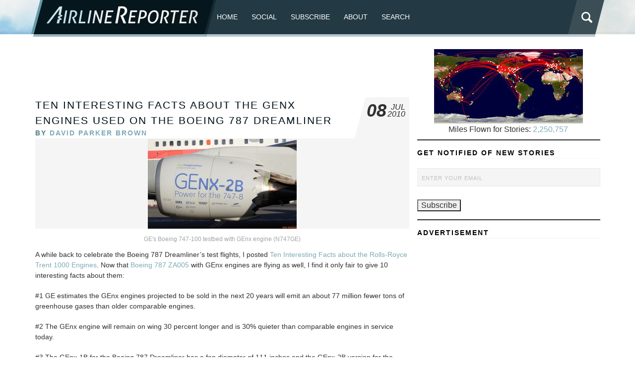

--- FILE ---
content_type: text/html; charset=UTF-8
request_url: https://www.airlinereporter.com/2010/07/ten-interesting-facts-about-the-genx-engines-used-on-the-boeing-787-dreamliner/
body_size: 21552
content:
<!doctype html>
<html lang="en-US" class="no-js">
	<head>

<!-- Google tag (gtag.js) -->
<script async src="https://www.googletagmanager.com/gtag/js?id=G-TSLCEV4CS2"></script>
		
		
<script>
  window.dataLayer = window.dataLayer || [];
  function gtag(){dataLayer.push(arguments);}
  gtag('js', new Date());

  gtag('config', 'G-TSLCEV4CS2');
</script>

		<meta charset="UTF-8">
		<title>  Ten Interesting Facts about the GEnx Engines Used on the Boeing 787 Dreamliner : AirlineReporter</title>

		<!-- line below was commented out and not sure why 11.18 -->
     <link href="https://www.airlinereporter.com/wp-content/themes/airline-reporter/img/favicon.ico" rel="shortcut icon">
        <link href="https://www.airlinereporter.com/wp-content/themes/airline-reporter/img/touch.png" rel="apple-touch-icon-precomposed">

		<meta http-equiv="X-UA-Compatible" content="IE=edge">
		<meta name="viewport" content="width=device-width, initial-scale=1.0">
		<meta name="description" content="A Place to Share Your Passion for Airlines. Home of the AvGeek!">
<link rel="stylesheet" type="text/css" href="https://www.airlinereporter.com/wp-content/themes/airline-reporter/css/foundation.min.css" />
<link rel="stylesheet" type="text/css" href="https://www.airlinereporter.com/wp-content/themes/airline-reporter/css/normalize.css" />
<link rel="stylesheet" type="text/css" href="https://www.airlinereporter.com/wp-content/themes/airline-reporter/style.css" />
		<meta name='robots' content='max-image-preview:large' />

            <script data-no-defer="1" data-ezscrex="false" data-cfasync="false" data-pagespeed-no-defer data-cookieconsent="ignore">
                var ctPublicFunctions = {"_ajax_nonce":"945cdb93a1","_rest_nonce":"d2e047f387","_ajax_url":"\/wp-admin\/admin-ajax.php","_rest_url":"https:\/\/www.airlinereporter.com\/wp-json\/","data__cookies_type":"none","data__ajax_type":"rest","data__bot_detector_enabled":"0","data__frontend_data_log_enabled":1,"cookiePrefix":"","wprocket_detected":false,"host_url":"www.airlinereporter.com","text__ee_click_to_select":"Click to select the whole data","text__ee_original_email":"The complete one is","text__ee_got_it":"Got it","text__ee_blocked":"Blocked","text__ee_cannot_connect":"Cannot connect","text__ee_cannot_decode":"Can not decode email. Unknown reason","text__ee_email_decoder":"CleanTalk email decoder","text__ee_wait_for_decoding":"The magic is on the way!","text__ee_decoding_process":"Please wait a few seconds while we decode the contact data."}
            </script>
        
            <script data-no-defer="1" data-ezscrex="false" data-cfasync="false" data-pagespeed-no-defer data-cookieconsent="ignore">
                var ctPublic = {"_ajax_nonce":"945cdb93a1","settings__forms__check_internal":"1","settings__forms__check_external":"1","settings__forms__force_protection":0,"settings__forms__search_test":"1","settings__forms__wc_add_to_cart":"0","settings__data__bot_detector_enabled":"0","settings__sfw__anti_crawler":0,"blog_home":"https:\/\/www.airlinereporter.com\/","pixel__setting":"3","pixel__enabled":true,"pixel__url":"https:\/\/moderate11-v4.cleantalk.org\/pixel\/af04eff70d7c608a02f2564bb2329bd9.gif","data__email_check_before_post":"1","data__email_check_exist_post":0,"data__cookies_type":"none","data__key_is_ok":true,"data__visible_fields_required":true,"wl_brandname":"Anti-Spam by CleanTalk","wl_brandname_short":"CleanTalk","ct_checkjs_key":"5dc716a203d2334fbc28d4cf651b1458cb60acdba0160b48437f1a8a91ab40b8","emailEncoderPassKey":"21c4c72dbdb70f39ef6b46f9dc6b2d10","bot_detector_forms_excluded":"W10=","advancedCacheExists":true,"varnishCacheExists":false,"wc_ajax_add_to_cart":false}
            </script>
        <link rel="alternate" type="application/rss+xml" title="AirlineReporter &raquo; Feed" href="https://www.airlinereporter.com/feed/" />
<link rel="alternate" type="application/rss+xml" title="AirlineReporter &raquo; Comments Feed" href="https://www.airlinereporter.com/comments/feed/" />
<link rel="alternate" type="application/rss+xml" title="AirlineReporter &raquo; Ten Interesting Facts about the GEnx Engines Used on the Boeing 787 Dreamliner Comments Feed" href="https://www.airlinereporter.com/2010/07/ten-interesting-facts-about-the-genx-engines-used-on-the-boeing-787-dreamliner/feed/" />
<link rel="alternate" title="oEmbed (JSON)" type="application/json+oembed" href="https://www.airlinereporter.com/wp-json/oembed/1.0/embed?url=https%3A%2F%2Fwww.airlinereporter.com%2F2010%2F07%2Ften-interesting-facts-about-the-genx-engines-used-on-the-boeing-787-dreamliner%2F" />
<link rel="alternate" title="oEmbed (XML)" type="text/xml+oembed" href="https://www.airlinereporter.com/wp-json/oembed/1.0/embed?url=https%3A%2F%2Fwww.airlinereporter.com%2F2010%2F07%2Ften-interesting-facts-about-the-genx-engines-used-on-the-boeing-787-dreamliner%2F&#038;format=xml" />
<style id='wp-img-auto-sizes-contain-inline-css' type='text/css'>
img:is([sizes=auto i],[sizes^="auto," i]){contain-intrinsic-size:3000px 1500px}
/*# sourceURL=wp-img-auto-sizes-contain-inline-css */
</style>
<style id='wp-emoji-styles-inline-css' type='text/css'>

	img.wp-smiley, img.emoji {
		display: inline !important;
		border: none !important;
		box-shadow: none !important;
		height: 1em !important;
		width: 1em !important;
		margin: 0 0.07em !important;
		vertical-align: -0.1em !important;
		background: none !important;
		padding: 0 !important;
	}
/*# sourceURL=wp-emoji-styles-inline-css */
</style>
<style id='wp-block-library-inline-css' type='text/css'>
:root{--wp-block-synced-color:#7a00df;--wp-block-synced-color--rgb:122,0,223;--wp-bound-block-color:var(--wp-block-synced-color);--wp-editor-canvas-background:#ddd;--wp-admin-theme-color:#007cba;--wp-admin-theme-color--rgb:0,124,186;--wp-admin-theme-color-darker-10:#006ba1;--wp-admin-theme-color-darker-10--rgb:0,107,160.5;--wp-admin-theme-color-darker-20:#005a87;--wp-admin-theme-color-darker-20--rgb:0,90,135;--wp-admin-border-width-focus:2px}@media (min-resolution:192dpi){:root{--wp-admin-border-width-focus:1.5px}}.wp-element-button{cursor:pointer}:root .has-very-light-gray-background-color{background-color:#eee}:root .has-very-dark-gray-background-color{background-color:#313131}:root .has-very-light-gray-color{color:#eee}:root .has-very-dark-gray-color{color:#313131}:root .has-vivid-green-cyan-to-vivid-cyan-blue-gradient-background{background:linear-gradient(135deg,#00d084,#0693e3)}:root .has-purple-crush-gradient-background{background:linear-gradient(135deg,#34e2e4,#4721fb 50%,#ab1dfe)}:root .has-hazy-dawn-gradient-background{background:linear-gradient(135deg,#faaca8,#dad0ec)}:root .has-subdued-olive-gradient-background{background:linear-gradient(135deg,#fafae1,#67a671)}:root .has-atomic-cream-gradient-background{background:linear-gradient(135deg,#fdd79a,#004a59)}:root .has-nightshade-gradient-background{background:linear-gradient(135deg,#330968,#31cdcf)}:root .has-midnight-gradient-background{background:linear-gradient(135deg,#020381,#2874fc)}:root{--wp--preset--font-size--normal:16px;--wp--preset--font-size--huge:42px}.has-regular-font-size{font-size:1em}.has-larger-font-size{font-size:2.625em}.has-normal-font-size{font-size:var(--wp--preset--font-size--normal)}.has-huge-font-size{font-size:var(--wp--preset--font-size--huge)}.has-text-align-center{text-align:center}.has-text-align-left{text-align:left}.has-text-align-right{text-align:right}.has-fit-text{white-space:nowrap!important}#end-resizable-editor-section{display:none}.aligncenter{clear:both}.items-justified-left{justify-content:flex-start}.items-justified-center{justify-content:center}.items-justified-right{justify-content:flex-end}.items-justified-space-between{justify-content:space-between}.screen-reader-text{border:0;clip-path:inset(50%);height:1px;margin:-1px;overflow:hidden;padding:0;position:absolute;width:1px;word-wrap:normal!important}.screen-reader-text:focus{background-color:#ddd;clip-path:none;color:#444;display:block;font-size:1em;height:auto;left:5px;line-height:normal;padding:15px 23px 14px;text-decoration:none;top:5px;width:auto;z-index:100000}html :where(.has-border-color){border-style:solid}html :where([style*=border-top-color]){border-top-style:solid}html :where([style*=border-right-color]){border-right-style:solid}html :where([style*=border-bottom-color]){border-bottom-style:solid}html :where([style*=border-left-color]){border-left-style:solid}html :where([style*=border-width]){border-style:solid}html :where([style*=border-top-width]){border-top-style:solid}html :where([style*=border-right-width]){border-right-style:solid}html :where([style*=border-bottom-width]){border-bottom-style:solid}html :where([style*=border-left-width]){border-left-style:solid}html :where(img[class*=wp-image-]){height:auto;max-width:100%}:where(figure){margin:0 0 1em}html :where(.is-position-sticky){--wp-admin--admin-bar--position-offset:var(--wp-admin--admin-bar--height,0px)}@media screen and (max-width:600px){html :where(.is-position-sticky){--wp-admin--admin-bar--position-offset:0px}}

/*# sourceURL=wp-block-library-inline-css */
</style><style id='wp-block-heading-inline-css' type='text/css'>
h1:where(.wp-block-heading).has-background,h2:where(.wp-block-heading).has-background,h3:where(.wp-block-heading).has-background,h4:where(.wp-block-heading).has-background,h5:where(.wp-block-heading).has-background,h6:where(.wp-block-heading).has-background{padding:1.25em 2.375em}h1.has-text-align-left[style*=writing-mode]:where([style*=vertical-lr]),h1.has-text-align-right[style*=writing-mode]:where([style*=vertical-rl]),h2.has-text-align-left[style*=writing-mode]:where([style*=vertical-lr]),h2.has-text-align-right[style*=writing-mode]:where([style*=vertical-rl]),h3.has-text-align-left[style*=writing-mode]:where([style*=vertical-lr]),h3.has-text-align-right[style*=writing-mode]:where([style*=vertical-rl]),h4.has-text-align-left[style*=writing-mode]:where([style*=vertical-lr]),h4.has-text-align-right[style*=writing-mode]:where([style*=vertical-rl]),h5.has-text-align-left[style*=writing-mode]:where([style*=vertical-lr]),h5.has-text-align-right[style*=writing-mode]:where([style*=vertical-rl]),h6.has-text-align-left[style*=writing-mode]:where([style*=vertical-lr]),h6.has-text-align-right[style*=writing-mode]:where([style*=vertical-rl]){rotate:180deg}
/*# sourceURL=https://www.airlinereporter.com/wp-includes/blocks/heading/style.min.css */
</style>
<style id='wp-block-latest-comments-inline-css' type='text/css'>
ol.wp-block-latest-comments{box-sizing:border-box;margin-left:0}:where(.wp-block-latest-comments:not([style*=line-height] .wp-block-latest-comments__comment)){line-height:1.1}:where(.wp-block-latest-comments:not([style*=line-height] .wp-block-latest-comments__comment-excerpt p)){line-height:1.8}.has-dates :where(.wp-block-latest-comments:not([style*=line-height])),.has-excerpts :where(.wp-block-latest-comments:not([style*=line-height])){line-height:1.5}.wp-block-latest-comments .wp-block-latest-comments{padding-left:0}.wp-block-latest-comments__comment{list-style:none;margin-bottom:1em}.has-avatars .wp-block-latest-comments__comment{list-style:none;min-height:2.25em}.has-avatars .wp-block-latest-comments__comment .wp-block-latest-comments__comment-excerpt,.has-avatars .wp-block-latest-comments__comment .wp-block-latest-comments__comment-meta{margin-left:3.25em}.wp-block-latest-comments__comment-excerpt p{font-size:.875em;margin:.36em 0 1.4em}.wp-block-latest-comments__comment-date{display:block;font-size:.75em}.wp-block-latest-comments .avatar,.wp-block-latest-comments__comment-avatar{border-radius:1.5em;display:block;float:left;height:2.5em;margin-right:.75em;width:2.5em}.wp-block-latest-comments[class*=-font-size] a,.wp-block-latest-comments[style*=font-size] a{font-size:inherit}
/*# sourceURL=https://www.airlinereporter.com/wp-includes/blocks/latest-comments/style.min.css */
</style>
<style id='wp-block-tag-cloud-inline-css' type='text/css'>
.wp-block-tag-cloud{box-sizing:border-box}.wp-block-tag-cloud.aligncenter{justify-content:center;text-align:center}.wp-block-tag-cloud a{display:inline-block;margin-right:5px}.wp-block-tag-cloud span{display:inline-block;margin-left:5px;text-decoration:none}:root :where(.wp-block-tag-cloud.is-style-outline){display:flex;flex-wrap:wrap;gap:1ch}:root :where(.wp-block-tag-cloud.is-style-outline a){border:1px solid;font-size:unset!important;margin-right:0;padding:1ch 2ch;text-decoration:none!important}
/*# sourceURL=https://www.airlinereporter.com/wp-includes/blocks/tag-cloud/style.min.css */
</style>
<style id='wp-block-columns-inline-css' type='text/css'>
.wp-block-columns{box-sizing:border-box;display:flex;flex-wrap:wrap!important}@media (min-width:782px){.wp-block-columns{flex-wrap:nowrap!important}}.wp-block-columns{align-items:normal!important}.wp-block-columns.are-vertically-aligned-top{align-items:flex-start}.wp-block-columns.are-vertically-aligned-center{align-items:center}.wp-block-columns.are-vertically-aligned-bottom{align-items:flex-end}@media (max-width:781px){.wp-block-columns:not(.is-not-stacked-on-mobile)>.wp-block-column{flex-basis:100%!important}}@media (min-width:782px){.wp-block-columns:not(.is-not-stacked-on-mobile)>.wp-block-column{flex-basis:0;flex-grow:1}.wp-block-columns:not(.is-not-stacked-on-mobile)>.wp-block-column[style*=flex-basis]{flex-grow:0}}.wp-block-columns.is-not-stacked-on-mobile{flex-wrap:nowrap!important}.wp-block-columns.is-not-stacked-on-mobile>.wp-block-column{flex-basis:0;flex-grow:1}.wp-block-columns.is-not-stacked-on-mobile>.wp-block-column[style*=flex-basis]{flex-grow:0}:where(.wp-block-columns){margin-bottom:1.75em}:where(.wp-block-columns.has-background){padding:1.25em 2.375em}.wp-block-column{flex-grow:1;min-width:0;overflow-wrap:break-word;word-break:break-word}.wp-block-column.is-vertically-aligned-top{align-self:flex-start}.wp-block-column.is-vertically-aligned-center{align-self:center}.wp-block-column.is-vertically-aligned-bottom{align-self:flex-end}.wp-block-column.is-vertically-aligned-stretch{align-self:stretch}.wp-block-column.is-vertically-aligned-bottom,.wp-block-column.is-vertically-aligned-center,.wp-block-column.is-vertically-aligned-top{width:100%}
/*# sourceURL=https://www.airlinereporter.com/wp-includes/blocks/columns/style.min.css */
</style>
<style id='wp-block-group-inline-css' type='text/css'>
.wp-block-group{box-sizing:border-box}:where(.wp-block-group.wp-block-group-is-layout-constrained){position:relative}
/*# sourceURL=https://www.airlinereporter.com/wp-includes/blocks/group/style.min.css */
</style>
<style id='wp-block-paragraph-inline-css' type='text/css'>
.is-small-text{font-size:.875em}.is-regular-text{font-size:1em}.is-large-text{font-size:2.25em}.is-larger-text{font-size:3em}.has-drop-cap:not(:focus):first-letter{float:left;font-size:8.4em;font-style:normal;font-weight:100;line-height:.68;margin:.05em .1em 0 0;text-transform:uppercase}body.rtl .has-drop-cap:not(:focus):first-letter{float:none;margin-left:.1em}p.has-drop-cap.has-background{overflow:hidden}:root :where(p.has-background){padding:1.25em 2.375em}:where(p.has-text-color:not(.has-link-color)) a{color:inherit}p.has-text-align-left[style*="writing-mode:vertical-lr"],p.has-text-align-right[style*="writing-mode:vertical-rl"]{rotate:180deg}
/*# sourceURL=https://www.airlinereporter.com/wp-includes/blocks/paragraph/style.min.css */
</style>
<style id='wp-block-separator-inline-css' type='text/css'>
@charset "UTF-8";.wp-block-separator{border:none;border-top:2px solid}:root :where(.wp-block-separator.is-style-dots){height:auto;line-height:1;text-align:center}:root :where(.wp-block-separator.is-style-dots):before{color:currentColor;content:"···";font-family:serif;font-size:1.5em;letter-spacing:2em;padding-left:2em}.wp-block-separator.is-style-dots{background:none!important;border:none!important}
/*# sourceURL=https://www.airlinereporter.com/wp-includes/blocks/separator/style.min.css */
</style>
<style id='global-styles-inline-css' type='text/css'>
:root{--wp--preset--aspect-ratio--square: 1;--wp--preset--aspect-ratio--4-3: 4/3;--wp--preset--aspect-ratio--3-4: 3/4;--wp--preset--aspect-ratio--3-2: 3/2;--wp--preset--aspect-ratio--2-3: 2/3;--wp--preset--aspect-ratio--16-9: 16/9;--wp--preset--aspect-ratio--9-16: 9/16;--wp--preset--color--black: #000000;--wp--preset--color--cyan-bluish-gray: #abb8c3;--wp--preset--color--white: #ffffff;--wp--preset--color--pale-pink: #f78da7;--wp--preset--color--vivid-red: #cf2e2e;--wp--preset--color--luminous-vivid-orange: #ff6900;--wp--preset--color--luminous-vivid-amber: #fcb900;--wp--preset--color--light-green-cyan: #7bdcb5;--wp--preset--color--vivid-green-cyan: #00d084;--wp--preset--color--pale-cyan-blue: #8ed1fc;--wp--preset--color--vivid-cyan-blue: #0693e3;--wp--preset--color--vivid-purple: #9b51e0;--wp--preset--gradient--vivid-cyan-blue-to-vivid-purple: linear-gradient(135deg,rgb(6,147,227) 0%,rgb(155,81,224) 100%);--wp--preset--gradient--light-green-cyan-to-vivid-green-cyan: linear-gradient(135deg,rgb(122,220,180) 0%,rgb(0,208,130) 100%);--wp--preset--gradient--luminous-vivid-amber-to-luminous-vivid-orange: linear-gradient(135deg,rgb(252,185,0) 0%,rgb(255,105,0) 100%);--wp--preset--gradient--luminous-vivid-orange-to-vivid-red: linear-gradient(135deg,rgb(255,105,0) 0%,rgb(207,46,46) 100%);--wp--preset--gradient--very-light-gray-to-cyan-bluish-gray: linear-gradient(135deg,rgb(238,238,238) 0%,rgb(169,184,195) 100%);--wp--preset--gradient--cool-to-warm-spectrum: linear-gradient(135deg,rgb(74,234,220) 0%,rgb(151,120,209) 20%,rgb(207,42,186) 40%,rgb(238,44,130) 60%,rgb(251,105,98) 80%,rgb(254,248,76) 100%);--wp--preset--gradient--blush-light-purple: linear-gradient(135deg,rgb(255,206,236) 0%,rgb(152,150,240) 100%);--wp--preset--gradient--blush-bordeaux: linear-gradient(135deg,rgb(254,205,165) 0%,rgb(254,45,45) 50%,rgb(107,0,62) 100%);--wp--preset--gradient--luminous-dusk: linear-gradient(135deg,rgb(255,203,112) 0%,rgb(199,81,192) 50%,rgb(65,88,208) 100%);--wp--preset--gradient--pale-ocean: linear-gradient(135deg,rgb(255,245,203) 0%,rgb(182,227,212) 50%,rgb(51,167,181) 100%);--wp--preset--gradient--electric-grass: linear-gradient(135deg,rgb(202,248,128) 0%,rgb(113,206,126) 100%);--wp--preset--gradient--midnight: linear-gradient(135deg,rgb(2,3,129) 0%,rgb(40,116,252) 100%);--wp--preset--font-size--small: 13px;--wp--preset--font-size--medium: 20px;--wp--preset--font-size--large: 36px;--wp--preset--font-size--x-large: 42px;--wp--preset--spacing--20: 0.44rem;--wp--preset--spacing--30: 0.67rem;--wp--preset--spacing--40: 1rem;--wp--preset--spacing--50: 1.5rem;--wp--preset--spacing--60: 2.25rem;--wp--preset--spacing--70: 3.38rem;--wp--preset--spacing--80: 5.06rem;--wp--preset--shadow--natural: 6px 6px 9px rgba(0, 0, 0, 0.2);--wp--preset--shadow--deep: 12px 12px 50px rgba(0, 0, 0, 0.4);--wp--preset--shadow--sharp: 6px 6px 0px rgba(0, 0, 0, 0.2);--wp--preset--shadow--outlined: 6px 6px 0px -3px rgb(255, 255, 255), 6px 6px rgb(0, 0, 0);--wp--preset--shadow--crisp: 6px 6px 0px rgb(0, 0, 0);}:where(.is-layout-flex){gap: 0.5em;}:where(.is-layout-grid){gap: 0.5em;}body .is-layout-flex{display: flex;}.is-layout-flex{flex-wrap: wrap;align-items: center;}.is-layout-flex > :is(*, div){margin: 0;}body .is-layout-grid{display: grid;}.is-layout-grid > :is(*, div){margin: 0;}:where(.wp-block-columns.is-layout-flex){gap: 2em;}:where(.wp-block-columns.is-layout-grid){gap: 2em;}:where(.wp-block-post-template.is-layout-flex){gap: 1.25em;}:where(.wp-block-post-template.is-layout-grid){gap: 1.25em;}.has-black-color{color: var(--wp--preset--color--black) !important;}.has-cyan-bluish-gray-color{color: var(--wp--preset--color--cyan-bluish-gray) !important;}.has-white-color{color: var(--wp--preset--color--white) !important;}.has-pale-pink-color{color: var(--wp--preset--color--pale-pink) !important;}.has-vivid-red-color{color: var(--wp--preset--color--vivid-red) !important;}.has-luminous-vivid-orange-color{color: var(--wp--preset--color--luminous-vivid-orange) !important;}.has-luminous-vivid-amber-color{color: var(--wp--preset--color--luminous-vivid-amber) !important;}.has-light-green-cyan-color{color: var(--wp--preset--color--light-green-cyan) !important;}.has-vivid-green-cyan-color{color: var(--wp--preset--color--vivid-green-cyan) !important;}.has-pale-cyan-blue-color{color: var(--wp--preset--color--pale-cyan-blue) !important;}.has-vivid-cyan-blue-color{color: var(--wp--preset--color--vivid-cyan-blue) !important;}.has-vivid-purple-color{color: var(--wp--preset--color--vivid-purple) !important;}.has-black-background-color{background-color: var(--wp--preset--color--black) !important;}.has-cyan-bluish-gray-background-color{background-color: var(--wp--preset--color--cyan-bluish-gray) !important;}.has-white-background-color{background-color: var(--wp--preset--color--white) !important;}.has-pale-pink-background-color{background-color: var(--wp--preset--color--pale-pink) !important;}.has-vivid-red-background-color{background-color: var(--wp--preset--color--vivid-red) !important;}.has-luminous-vivid-orange-background-color{background-color: var(--wp--preset--color--luminous-vivid-orange) !important;}.has-luminous-vivid-amber-background-color{background-color: var(--wp--preset--color--luminous-vivid-amber) !important;}.has-light-green-cyan-background-color{background-color: var(--wp--preset--color--light-green-cyan) !important;}.has-vivid-green-cyan-background-color{background-color: var(--wp--preset--color--vivid-green-cyan) !important;}.has-pale-cyan-blue-background-color{background-color: var(--wp--preset--color--pale-cyan-blue) !important;}.has-vivid-cyan-blue-background-color{background-color: var(--wp--preset--color--vivid-cyan-blue) !important;}.has-vivid-purple-background-color{background-color: var(--wp--preset--color--vivid-purple) !important;}.has-black-border-color{border-color: var(--wp--preset--color--black) !important;}.has-cyan-bluish-gray-border-color{border-color: var(--wp--preset--color--cyan-bluish-gray) !important;}.has-white-border-color{border-color: var(--wp--preset--color--white) !important;}.has-pale-pink-border-color{border-color: var(--wp--preset--color--pale-pink) !important;}.has-vivid-red-border-color{border-color: var(--wp--preset--color--vivid-red) !important;}.has-luminous-vivid-orange-border-color{border-color: var(--wp--preset--color--luminous-vivid-orange) !important;}.has-luminous-vivid-amber-border-color{border-color: var(--wp--preset--color--luminous-vivid-amber) !important;}.has-light-green-cyan-border-color{border-color: var(--wp--preset--color--light-green-cyan) !important;}.has-vivid-green-cyan-border-color{border-color: var(--wp--preset--color--vivid-green-cyan) !important;}.has-pale-cyan-blue-border-color{border-color: var(--wp--preset--color--pale-cyan-blue) !important;}.has-vivid-cyan-blue-border-color{border-color: var(--wp--preset--color--vivid-cyan-blue) !important;}.has-vivid-purple-border-color{border-color: var(--wp--preset--color--vivid-purple) !important;}.has-vivid-cyan-blue-to-vivid-purple-gradient-background{background: var(--wp--preset--gradient--vivid-cyan-blue-to-vivid-purple) !important;}.has-light-green-cyan-to-vivid-green-cyan-gradient-background{background: var(--wp--preset--gradient--light-green-cyan-to-vivid-green-cyan) !important;}.has-luminous-vivid-amber-to-luminous-vivid-orange-gradient-background{background: var(--wp--preset--gradient--luminous-vivid-amber-to-luminous-vivid-orange) !important;}.has-luminous-vivid-orange-to-vivid-red-gradient-background{background: var(--wp--preset--gradient--luminous-vivid-orange-to-vivid-red) !important;}.has-very-light-gray-to-cyan-bluish-gray-gradient-background{background: var(--wp--preset--gradient--very-light-gray-to-cyan-bluish-gray) !important;}.has-cool-to-warm-spectrum-gradient-background{background: var(--wp--preset--gradient--cool-to-warm-spectrum) !important;}.has-blush-light-purple-gradient-background{background: var(--wp--preset--gradient--blush-light-purple) !important;}.has-blush-bordeaux-gradient-background{background: var(--wp--preset--gradient--blush-bordeaux) !important;}.has-luminous-dusk-gradient-background{background: var(--wp--preset--gradient--luminous-dusk) !important;}.has-pale-ocean-gradient-background{background: var(--wp--preset--gradient--pale-ocean) !important;}.has-electric-grass-gradient-background{background: var(--wp--preset--gradient--electric-grass) !important;}.has-midnight-gradient-background{background: var(--wp--preset--gradient--midnight) !important;}.has-small-font-size{font-size: var(--wp--preset--font-size--small) !important;}.has-medium-font-size{font-size: var(--wp--preset--font-size--medium) !important;}.has-large-font-size{font-size: var(--wp--preset--font-size--large) !important;}.has-x-large-font-size{font-size: var(--wp--preset--font-size--x-large) !important;}
:where(.wp-block-columns.is-layout-flex){gap: 2em;}:where(.wp-block-columns.is-layout-grid){gap: 2em;}
/*# sourceURL=global-styles-inline-css */
</style>
<style id='core-block-supports-inline-css' type='text/css'>
.wp-container-core-columns-is-layout-9d6595d7{flex-wrap:nowrap;}
/*# sourceURL=core-block-supports-inline-css */
</style>

<style id='classic-theme-styles-inline-css' type='text/css'>
/*! This file is auto-generated */
.wp-block-button__link{color:#fff;background-color:#32373c;border-radius:9999px;box-shadow:none;text-decoration:none;padding:calc(.667em + 2px) calc(1.333em + 2px);font-size:1.125em}.wp-block-file__button{background:#32373c;color:#fff;text-decoration:none}
/*# sourceURL=/wp-includes/css/classic-themes.min.css */
</style>
<link rel='stylesheet' id='cleantalk-public-css-css' href='https://www.airlinereporter.com/wp-content/plugins/cleantalk-spam-protect/css/cleantalk-public.min.css?ver=6.70.1_1766157743' type='text/css' media='all' />
<link rel='stylesheet' id='cleantalk-email-decoder-css-css' href='https://www.airlinereporter.com/wp-content/plugins/cleantalk-spam-protect/css/cleantalk-email-decoder.min.css?ver=6.70.1_1766157743' type='text/css' media='all' />
<link rel='stylesheet' id='email-subscribers-css' href='https://www.airlinereporter.com/wp-content/plugins/email-subscribers-premium/lite/public/css/email-subscribers-public.css?ver=5.9.5' type='text/css' media='all' />
<link rel='stylesheet' id='es_starter_main_css-css' href='https://www.airlinereporter.com/wp-content/plugins/email-subscribers-premium/starter/assets/css/starter-main.css?ver=5.9.5' type='text/css' media='all' />
<link rel='stylesheet' id='es_pro_main_css-css' href='https://www.airlinereporter.com/wp-content/plugins/email-subscribers-premium/pro/assets/css/pro-main.css?ver=5.9.5' type='text/css' media='all' />
<script type="text/javascript" src="https://www.airlinereporter.com/wp-content/plugins/cleantalk-spam-protect/js/apbct-public-bundle_full-protection_gathering.min.js?ver=6.70.1_1766157743" id="apbct-public-bundle_full-protection_gathering.min-js-js"></script>
<script type="text/javascript" src="https://www.airlinereporter.com/wp-includes/js/jquery/jquery.min.js?ver=3.7.1" id="jquery-core-js"></script>
<script type="text/javascript" src="https://www.airlinereporter.com/wp-includes/js/jquery/jquery-migrate.min.js?ver=3.4.1" id="jquery-migrate-js"></script>
<link rel="https://api.w.org/" href="https://www.airlinereporter.com/wp-json/" /><link rel="alternate" title="JSON" type="application/json" href="https://www.airlinereporter.com/wp-json/wp/v2/posts/5539" /><link rel="EditURI" type="application/rsd+xml" title="RSD" href="https://www.airlinereporter.com/xmlrpc.php?rsd" />

<link rel="canonical" href="https://www.airlinereporter.com/2010/07/ten-interesting-facts-about-the-genx-engines-used-on-the-boeing-787-dreamliner/" />
<link rel='shortlink' href='https://www.airlinereporter.com/?p=5539' />

	</head>
	<body class="wp-singular post-template-default single single-post postid-5539 single-format-standard wp-theme-airline-reporter">

<div id="top"></div>
<div class="row">
<header class="topbar">
  <div class="logo"><a href="https://www.airlinereporter.com/" title="AirlineReporter" rel="home"></a></div>
  <a class="menu-link" href="#menu">≡</a>

<nav class="main-nav">
	 
	
    <div class="top">	
<div class="menu-menu-1-container"><ul class="left"><li id="menu-item-50534" class="menu-item menu-item-type-custom menu-item-object-custom menu-item-home menu-item-50534"><a href="https://www.airlinereporter.com/">Home</a></li>
<li id="menu-item-57241" class="menu-item menu-item-type-post_type menu-item-object-page menu-item-has-children menu-item-57241"><a href="https://www.airlinereporter.com/social/">Social</a>
<ul class="sub-menu">
	<li id="menu-item-57238" class="menu-item menu-item-type-custom menu-item-object-custom menu-item-57238"><a href="https://www.twitter.com/airlinereporter">X (Twitter)</a></li>
	<li id="menu-item-61641" class="menu-item menu-item-type-custom menu-item-object-custom menu-item-61641"><a href="https://avgeek.social/@AirlineReporter">Mastodon</a></li>
	<li id="menu-item-57242" class="menu-item menu-item-type-custom menu-item-object-custom menu-item-57242"><a href="https://www.facebook.com/airlinereporter">Facebook</a></li>
	<li id="menu-item-57243" class="menu-item menu-item-type-custom menu-item-object-custom menu-item-57243"><a href="https://instagram.com/airlinereporter/">Instagram</a></li>
	<li id="menu-item-63401" class="menu-item menu-item-type-custom menu-item-object-custom menu-item-63401"><a href="https://bsky.app/profile/airlinereporter.com">BlueSky</a></li>
	<li id="menu-item-57244" class="menu-item menu-item-type-custom menu-item-object-custom menu-item-57244"><a href="http://www.youtube.com/airlinereporte">YouTube</a></li>
	<li id="menu-item-57245" class="menu-item menu-item-type-custom menu-item-object-custom menu-item-57245"><a href="http://www.flickr.com/photos/airlinereporter/sets">Flickr</a></li>
</ul>
</li>
<li id="menu-item-57248" class="menu-item menu-item-type-custom menu-item-object-custom menu-item-57248"><a href="https://www.airlinereporter.com/subscribe/">Subscribe</a></li>
<li id="menu-item-57247" class="menu-item menu-item-type-custom menu-item-object-custom menu-item-has-children menu-item-57247"><a href="https://www.airlinereporter.com/about-2/">About</a>
<ul class="sub-menu">
	<li id="menu-item-61654" class="menu-item menu-item-type-post_type menu-item-object-page menu-item-61654"><a href="https://www.airlinereporter.com/about-2/">About</a></li>
	<li id="menu-item-57246" class="menu-item menu-item-type-custom menu-item-object-custom menu-item-57246"><a href="https://www.airlinereporter.com/contact-me/">Contact</a></li>
</ul>
</li>
<li id="menu-item-60758" class="menu-item menu-item-type-post_type menu-item-object-page menu-item-60758"><a href="https://www.airlinereporter.com/search/">Search</a></li>
</ul></div>
	
		

        
			<div id="sb-search" class="sb-search"> 
<form role="search" method="get" class="search-form" actin="https://www.airlinereporter.com/">	
          <input class="sb-search-input" placeholder="Search..." type="search" value="" name="s" id="search"> 
           <button class="sb-search-submit" type="submit">Search</button> 
          <span class="sb-icon-search"></span> 
        </form> 
</div>

		
	
		
		
		
		
		
</div>
</nav> 
</header>
	</div>
<div class="row main">
 <div class="large-8 columns">
	 
	 
<center><script async src="https://pagead2.googlesyndication.com/pagead/js/adsbygoogle.js"></script>
	
	
<!-- GOOGLE AD AR Top -->

<ins class="adsbygoogle"
     style="display:inline-block;width:728px;height:90px"
     data-ad-client="ca-pub-2675363194522947"
     data-ad-slot="4937725973"></ins>
<script>
     (adsbygoogle = window.adsbygoogle || []).push({});
</script>

</center>
	 
	 
	
		<!-- article -->
		<article id="post-5539" class="post-5539 post type-post status-publish format-standard has-post-thumbnail hentry category-uncategorized tag-boeing-747-8 tag-boeing-787 tag-dreamliner tag-ge tag-genx-engines tag-n747ge tag-za005">
<header>
        <div class="headerwrap">
          <div class="title">
            <h1><a href="https://www.airlinereporter.com/2010/07/ten-interesting-facts-about-the-genx-engines-used-on-the-boeing-787-dreamliner/" title="Ten Interesting Facts about the GEnx Engines Used on the Boeing 787 Dreamliner">Ten Interesting Facts about the GEnx Engines Used on the Boeing 787 Dreamliner</a></h1>
            <h2>By <a href="https://www.airlinereporter.com/author/admin/" title="Posts by David Parker Brown" rel="author">David Parker Brown</a></h2>
          </div>
          <div class="time">
            <time datetime="2014-04-24"><span class="day">08</span>
              <span class="month-year"><span class="month">Jul</span><span class="year">2010</span></span>
            </time>
          </div>
        </div>
      </header>

			<div id="attachment_5540" style="width: 310px" class="wp-caption alignleft"><img fetchpriority="high" decoding="async" aria-describedby="caption-attachment-5540" class="size-medium wp-image-5540" title="GenEx" src="https://www.airlinereporter.com/wp-content/uploads/2010/07/GenEx-300x181.jpg" alt="GE's Boeing 747-100 testbed with GEnx engine (N747GE)" width="300" height="181" /><p id="caption-attachment-5540" class="wp-caption-text">GE&#39;s Boeing 747-100 testbed with GEnx engine (N747GE)</p></div>
<p>A while back to celebrate the Boeing 787 Dreamliner&#8217;s test flights, I posted <a href="https://www.airlinereporter.com/2010/03/ten-interesting-facts-about-the-rolls-royce-trent-1000-engines-used-on-the-boeing-787-dreamliner/" target="_blank">Ten Interesting Facts about the Rolls-Royce Trent 1000 Engines</a>. Now that <a href="https://www.airlinereporter.com/2010/06/video-and-pictures-of-boeing-787-dreamliner-za005-first-flight/" target="_blank">Boeing 787 ZA005</a> with GEnx engines are flying as well, I find it only fair to give 10 interesting facts about them:</p>
<p>#1 GE estimates the GEnx engines projected to be sold in the next 20 years will emit an about 77 million fewer tons of greenhouse gases than older comparable engines.</p>
<p>#2 The GEnx engine will remain on wing 30 percent longer and is 30% quieter than comparable engines in service today.</p>
<p>#3 The GEnx-1B for the Boeing 787 Dreamliner has a fan diameter of 111 inches and the GEnx-2B version for the Boeing 747-8 has a fan diameter of 105 inches.</p>
<p>#4 The GEnx engine has 18 fan blades, which is about half as many as GE’s CF6 engine.</p>
<p>#5 If an airline were to replace 20 of 200-to 300-passenger aircraft with next-generation jets powered by GEnx engines, it would save nearly $37 million in fuel costs annually, based on jet fuel costs of $2.50 per gallon.</p>
<p>#6 The GEnx engine has one of the highest pressure ratios ’“ 23:1 that sets the high pressure compressor apart from other engines.</p>
<p>#7 By using GEnx engines, that same fleet could save nearly 500 million gallons of jet fuel each year. Enough to fly more than 12 million people from New York City to London on Boeing 787 Dreamliner jets.</p>
<p>#8 The GEnx engine is the only choice on the Boeing 747-8 and is one of two choices on the Boeing 787.</p>
<p>#9 The engine has composite fan blades with titanium leading edges.</p>
<p>#10 The GEnx has a fan bypass ratio of 19:2, which also helps reduce noise.</p>
<p>Other cool stuff:<br />
* <a href="http://www.geae.com/education/theatre/genx/" target="_blank">Interactive page on the GEnx Engines</a><br />
* <a href="http://www.ge.com/news/genx_video.html" target="_blank">Videos on the engine</a><br />
* <a href="https://www.airlinereporter.com/2010/06/video-and-pictures-of-boeing-787-dreamliner-za005-first-flight/" target="_blank">Video &amp; pictures of Boeing 787 ZA005 with GEnx engines, first flight</a></p>
<address style="text-align: right;">Image: <a href="http://www.flickr.com/photos/65483667@N00/4173558018/" target="_blank">Rick Schlamp</a><br />
</address>

<div class="entry-sharing">
			<ul>
<li>
<div class="twitter">
<div class="box">
<a class="share" href="https://twitter.com/intent/tweet?original_referer=http%3A%2F%2Fwww.airlinereporter.com%2F&ref_src=twsrc%5Etfw&text=Ten Interesting Facts about the GEnx Engines Used on the Boeing 787 Dreamliner&tw_p=tweetbutton&url=https://www.airlinereporter.com/2010/07/ten-interesting-facts-about-the-genx-engines-used-on-the-boeing-787-dreamliner/&via=airlinereporter">
</a>
<a href="https://twitter.com/intent/tweet?original_referer=http%3A%2F%2Fwww.airlinereporter.com%2F&ref_src=twsrc%5Etfw&text=Ten Interesting Facts about the GEnx Engines Used on the Boeing 787 Dreamliner&tw_p=tweetbutton&url=https://www.airlinereporter.com/2010/07/ten-interesting-facts-about-the-genx-engines-used-on-the-boeing-787-dreamliner/&via=airlinereporter" class="count">&nbsp;</a>
</div>
</div></li>
<li>
<div class="sharrre facebook" data-url="https://www.airlinereporter.com/2010/07/ten-interesting-facts-about-the-genx-engines-used-on-the-boeing-787-dreamliner/" data-text="Ten Interesting Facts about the GEnx Engines Used on the Boeing 787 Dreamliner" data-title=" "></div></li>
<li>
<div class="sharrre googleplus" data-url="https://www.airlinereporter.com/2010/07/ten-interesting-facts-about-the-genx-engines-used-on-the-boeing-787-dreamliner/" data-text="Ten Interesting Facts about the GEnx Engines Used on the Boeing 787 Dreamliner" data-title=" "></div></li>

                </ul>
              </div>

<div class="tags">
			<a href="https://www.airlinereporter.com/tag/boeing-747-8/" rel="tag">Boeing 747-8</a><a href="https://www.airlinereporter.com/tag/boeing-787/" rel="tag">Boeing 787</a><a href="https://www.airlinereporter.com/tag/dreamliner/" rel="tag">Dreamliner</a><a href="https://www.airlinereporter.com/tag/ge/" rel="tag">GE</a><a href="https://www.airlinereporter.com/tag/genx-engines/" rel="tag">GEnx Engines</a><a href="https://www.airlinereporter.com/tag/n747ge/" rel="tag">N747GE</a><a href="https://www.airlinereporter.com/tag/za005/" rel="tag">ZA005</a></div>

 <div class="author-info">

 	<div class="author-avatar"><a href="https://www.airlinereporter.com/author/admin/" rel="author"><img alt='' src='https://secure.gravatar.com/avatar/462bc6b773affa3fea8102e9484c2bbb176526d2bd37c629ef3ce69cc50292bb?s=100&#038;d=mm&#038;r=r' srcset='https://secure.gravatar.com/avatar/462bc6b773affa3fea8102e9484c2bbb176526d2bd37c629ef3ce69cc50292bb?s=200&#038;d=mm&#038;r=r 2x' class='avatar avatar-100 photo' height='100' width='100' decoding='async'/></a></div>
 	<div class="author-description">
				<h2 class="author-title"><a href="https://www.airlinereporter.com/author/admin/" rel="author">
									David Parker Brown								</a></h2>
				<p><b>EDITOR-IN-CHIEF &amp; FOUNDER - SEATTLE, WA.</b> David has written, consulted, and presented on multiple topics relating to airlines and travel since 2008. He has been quoted and written for a number of news organizations, including BBC, CNN, NBC News, Bloomberg, and others. He is passionate about sharing the complexities, the benefits, and the fun stuff of the airline business. Email me: <a href="mailto:david@airlinereporter.com">david@airlinereporter.com</a></p>
				<a href="https://www.airlinereporter.com">https://www.airlinereporter.com</a>

					<div class="social"> 
  
					<a class="tweet" href="http://www.twitter.com/ARdpb"></a><a class="fb" href="https://www.facebook.com/airlinereporter"></a><a class="flickr" href="https://www.flickr.com/photos/airlinereporter/albums"></a><a class="youtube" href="https://www.youtube.com/user/airlinereporter"></a><a class="instagram" href="https://instagram.com/airlinereporter/"></a>
			</div></div></div>


    <div class="row collapse">
      <div class="large-6 columns">
        <div class="previous"><span class="arrow"></span><a href="https://www.airlinereporter.com/2010/07/awesome-carbon-fiber-seats-on-qantas-airbus-a380s/"></a>          <div class="textwrap"><span class="text">Awesome Carbon Fiber Seats on Qantas&#8221; Airbus A380&#8243;²s</span></div>
        </div>
      </div>
      <div class="large-6 columns">
        <div class="newer"><a href="https://www.airlinereporter.com/2010/07/safety-issues-with-koito-seats-cause-industry-wide-issues/"></a>          <div class="textwrap"><span class="text">Safety Issues with 150,000 Koito Airline Seats Raise Serious Questions</span></div>
          <span class="arrow"></span></div>
      </div>
    </div>


<div class="under-articles-widget">
</div>

			
<div id="comments">
  <div class="comments">
  <span class="number">16</span> <span class="commentbar">Comments</span></div>
<div class="comment-list">
      <!-- heads up: starting < for the html tag (li or div) in the next line: -->
    <div class="comment even thread-even depth-1 parent" id="comment-7609">
        <img alt='' src='https://secure.gravatar.com/avatar/0b9d3738f757148776994c84475735b60682252941701ac62f6253b1c1a073bb?s=32&#038;d=mm&#038;r=r' srcset='https://secure.gravatar.com/avatar/0b9d3738f757148776994c84475735b60682252941701ac62f6253b1c1a073bb?s=64&#038;d=mm&#038;r=r 2x' class='avatar avatar-32 photo' height='32' width='32' decoding='async'/>
<div class="comment-meta"> <span class="author-name">John</span>
              <div class="comment-time"> <a href="https://www.airlinereporter.com/2010/07/ten-interesting-facts-about-the-genx-engines-used-on-the-boeing-787-dreamliner/#comment-7609">July 8, 2010</a> </div>
            </div>            

<div class="comment-content">
    <p>#6 The GEnx engine has one of the highest pressure ratios — 23:1 that sets the high pressure compressor apart from other engines.</p>
<p>#10 The GEnx engine has one of the highest pressure ratios — 23:1 that sets the high pressure compressor apart from other engines.</p>
<p>I got it the first time 🙂</p>
</div>
    <div class="reply">

        </div>
     
    <!-- heads up: starting < for the html tag (li or div) in the next line: -->
    <div class="comment byuser comment-author-admin bypostauthor odd alt depth-2" id="comment-7619">
        <img alt='' src='https://secure.gravatar.com/avatar/462bc6b773affa3fea8102e9484c2bbb176526d2bd37c629ef3ce69cc50292bb?s=32&#038;d=mm&#038;r=r' srcset='https://secure.gravatar.com/avatar/462bc6b773affa3fea8102e9484c2bbb176526d2bd37c629ef3ce69cc50292bb?s=64&#038;d=mm&#038;r=r 2x' class='avatar avatar-32 photo' height='32' width='32' loading='lazy' decoding='async'/>
<div class="comment-meta"> <span class="author-name"><a href="https://www.airlinereporter.com" class="url" rel="ugc">David Parker Brown</a></span>
              <div class="comment-time"> <a href="https://www.airlinereporter.com/2010/07/ten-interesting-facts-about-the-genx-engines-used-on-the-boeing-787-dreamliner/#comment-7619">July 8, 2010</a> </div>
            </div>            

<div class="comment-content">
    <p>Heh&#8230;I thought it was double interesting. </p>
<p>Thanks, I have updated with a new interesting fact :).</p>
<p>David</p>
</div>
    <div class="reply">

        </div>
     
</div><!-- #comment-## -->
</div><!-- #comment-## -->
    <!-- heads up: starting < for the html tag (li or div) in the next line: -->
    <div class="comment even thread-odd thread-alt depth-1" id="comment-7621">
        <img alt='' src='https://secure.gravatar.com/avatar/e6f4b13ad742a485da98d7df13b98878af3245fe05679779c5085f3fd91e416a?s=32&#038;d=mm&#038;r=r' srcset='https://secure.gravatar.com/avatar/e6f4b13ad742a485da98d7df13b98878af3245fe05679779c5085f3fd91e416a?s=64&#038;d=mm&#038;r=r 2x' class='avatar avatar-32 photo' height='32' width='32' loading='lazy' decoding='async'/>
<div class="comment-meta"> <span class="author-name"><a href="http://www.iloveplanes.com/" class="url" rel="ugc external nofollow">Rafael from iloveplanes</a></span>
              <div class="comment-time"> <a href="https://www.airlinereporter.com/2010/07/ten-interesting-facts-about-the-genx-engines-used-on-the-boeing-787-dreamliner/#comment-7621">July 8, 2010</a> </div>
            </div>            

<div class="comment-content">
    <p>Dunno if this is interesting or not, the fan blades are made at a subcontractor named C-Fan, just outside San Marcos, TX.</p>
<p><a href="http://c-fan.com/cfan_products.html" rel="nofollow ugc">http://c-fan.com/cfan_products.html</a></p>
<p>I drive by them everyday on the way to my office.</p>
<p>🙂</p>
<p>Rafael</p>
</div>
    <div class="reply">

        </div>
     
</div><!-- #comment-## -->
    <!-- heads up: starting < for the html tag (li or div) in the next line: -->
    <div class="comment odd alt thread-even depth-1" id="comment-7631">
        <img alt='' src='https://secure.gravatar.com/avatar/e651d0d0d04662e3a1f033114f06d442577764b0ea7fbc699eaa476417ecee02?s=32&#038;d=mm&#038;r=r' srcset='https://secure.gravatar.com/avatar/e651d0d0d04662e3a1f033114f06d442577764b0ea7fbc699eaa476417ecee02?s=64&#038;d=mm&#038;r=r 2x' class='avatar avatar-32 photo' height='32' width='32' loading='lazy' decoding='async'/>
<div class="comment-meta"> <span class="author-name"><a href="http://futureofflight.org" class="url" rel="ugc external nofollow">Sandy</a></span>
              <div class="comment-time"> <a href="https://www.airlinereporter.com/2010/07/ten-interesting-facts-about-the-genx-engines-used-on-the-boeing-787-dreamliner/#comment-7631">July 8, 2010</a> </div>
            </div>            

<div class="comment-content">
    <p>Great info, David.  You can see one of the really cool fan blades in our gallery.  So beautiful, almost looks like art.</p>
</div>
    <div class="reply">

        </div>
     
</div><!-- #comment-## -->
    <!-- heads up: starting < for the html tag (li or div) in the next line: -->
    <div class="comment even thread-odd thread-alt depth-1" id="comment-7661">
        <img alt='' src='https://secure.gravatar.com/avatar/ce419220f49f2497eab170c2bb86f124b2bf159f1d720426ef29bbfe299c523e?s=32&#038;d=mm&#038;r=r' srcset='https://secure.gravatar.com/avatar/ce419220f49f2497eab170c2bb86f124b2bf159f1d720426ef29bbfe299c523e?s=64&#038;d=mm&#038;r=r 2x' class='avatar avatar-32 photo' height='32' width='32' loading='lazy' decoding='async'/>
<div class="comment-meta"> <span class="author-name">Michael</span>
              <div class="comment-time"> <a href="https://www.airlinereporter.com/2010/07/ten-interesting-facts-about-the-genx-engines-used-on-the-boeing-787-dreamliner/#comment-7661">July 9, 2010</a> </div>
            </div>            

<div class="comment-content">
    <p>John (comment 1):<br />
#06 pressure ratio<br />
#10 bypass ratio<br />
not the same!</p>
</div>
    <div class="reply">

        </div>
     
</div><!-- #comment-## -->
    <!-- heads up: starting < for the html tag (li or div) in the next line: -->
    <div class="comment odd alt thread-even depth-1 parent" id="comment-9312">
        <img alt='' src='https://secure.gravatar.com/avatar/0e328e083ce2ec5ee686ff963ea29dd873005c3755568cb1606093d0b38fe473?s=32&#038;d=mm&#038;r=r' srcset='https://secure.gravatar.com/avatar/0e328e083ce2ec5ee686ff963ea29dd873005c3755568cb1606093d0b38fe473?s=64&#038;d=mm&#038;r=r 2x' class='avatar avatar-32 photo' height='32' width='32' loading='lazy' decoding='async'/>
<div class="comment-meta"> <span class="author-name">Pete</span>
              <div class="comment-time"> <a href="https://www.airlinereporter.com/2010/07/ten-interesting-facts-about-the-genx-engines-used-on-the-boeing-787-dreamliner/#comment-9312">August 4, 2010</a> </div>
            </div>            

<div class="comment-content">
    <p>So why does the GEnx engine rotate the British way.  Clockwise facing the front?</p>
</div>
    <div class="reply">

        </div>
     
    <!-- heads up: starting < for the html tag (li or div) in the next line: -->
    <div class="comment byuser comment-author-admin bypostauthor even depth-2" id="comment-9342">
        <img alt='' src='https://secure.gravatar.com/avatar/462bc6b773affa3fea8102e9484c2bbb176526d2bd37c629ef3ce69cc50292bb?s=32&#038;d=mm&#038;r=r' srcset='https://secure.gravatar.com/avatar/462bc6b773affa3fea8102e9484c2bbb176526d2bd37c629ef3ce69cc50292bb?s=64&#038;d=mm&#038;r=r 2x' class='avatar avatar-32 photo' height='32' width='32' loading='lazy' decoding='async'/>
<div class="comment-meta"> <span class="author-name"><a href="https://www.airlinereporter.com" class="url" rel="ugc">David Parker Brown</a></span>
              <div class="comment-time"> <a href="https://www.airlinereporter.com/2010/07/ten-interesting-facts-about-the-genx-engines-used-on-the-boeing-787-dreamliner/#comment-9342">August 4, 2010</a> </div>
            </div>            

<div class="comment-content">
    <p>Hey Pete!</p>
<p>Really good question, let me see if I can find you an answer!</p>
<p>David</p>
</div>
    <div class="reply">

        </div>
     
</div><!-- #comment-## -->
    <!-- heads up: starting < for the html tag (li or div) in the next line: -->
    <div class="comment byuser comment-author-admin bypostauthor odd alt depth-2" id="comment-9353">
        <img alt='' src='https://secure.gravatar.com/avatar/462bc6b773affa3fea8102e9484c2bbb176526d2bd37c629ef3ce69cc50292bb?s=32&#038;d=mm&#038;r=r' srcset='https://secure.gravatar.com/avatar/462bc6b773affa3fea8102e9484c2bbb176526d2bd37c629ef3ce69cc50292bb?s=64&#038;d=mm&#038;r=r 2x' class='avatar avatar-32 photo' height='32' width='32' loading='lazy' decoding='async'/>
<div class="comment-meta"> <span class="author-name"><a href="https://www.airlinereporter.com" class="url" rel="ugc">David Parker Brown</a></span>
              <div class="comment-time"> <a href="https://www.airlinereporter.com/2010/07/ten-interesting-facts-about-the-genx-engines-used-on-the-boeing-787-dreamliner/#comment-9353">August 4, 2010</a> </div>
            </div>            

<div class="comment-content">
    <p>Alright! Heard fro Kent Moeller, GEnx Program Manager in Seattle and he says, &#8220;Unlike other GE engines the Fan and Booster on the GEnx rotates in the opposite direction to the Compressor.  This was done to improve and manage the airflow more efficiently through the entire engine length.&#8221;</p>
</div>
    <div class="reply">

        </div>
     
</div><!-- #comment-## -->
</div><!-- #comment-## -->
    <!-- heads up: starting < for the html tag (li or div) in the next line: -->
    <div class="comment even thread-odd thread-alt depth-1" id="comment-9384">
        <img alt='' src='https://secure.gravatar.com/avatar/0d1698ec2e86317b383cad2e8da8d25497fa6593036e3a1fc8b8ab3dba38006e?s=32&#038;d=mm&#038;r=r' srcset='https://secure.gravatar.com/avatar/0d1698ec2e86317b383cad2e8da8d25497fa6593036e3a1fc8b8ab3dba38006e?s=64&#038;d=mm&#038;r=r 2x' class='avatar avatar-32 photo' height='32' width='32' loading='lazy' decoding='async'/>
<div class="comment-meta"> <span class="author-name">Pat</span>
              <div class="comment-time"> <a href="https://www.airlinereporter.com/2010/07/ten-interesting-facts-about-the-genx-engines-used-on-the-boeing-787-dreamliner/#comment-9384">August 5, 2010</a> </div>
            </div>            

<div class="comment-content">
    <p>GE has some good info on the GEnx at <a href="http://www.geaviation.com/education/theatre/genx/" rel="nofollow ugc">http://www.geaviation.com/education/theatre/genx/</a>  There are movies there that demonstrate the counter-rotation</p>
</div>
    <div class="reply">

        </div>
     
</div><!-- #comment-## -->
    <!-- heads up: starting < for the html tag (li or div) in the next line: -->
    <div class="comment odd alt thread-even depth-1 parent" id="comment-83842">
        <img alt='' src='https://secure.gravatar.com/avatar/671965326639cf9d7e4c999a1ba9f83b4350f4160d62c6a0720eb780ae7c56c3?s=32&#038;d=mm&#038;r=r' srcset='https://secure.gravatar.com/avatar/671965326639cf9d7e4c999a1ba9f83b4350f4160d62c6a0720eb780ae7c56c3?s=64&#038;d=mm&#038;r=r 2x' class='avatar avatar-32 photo' height='32' width='32' loading='lazy' decoding='async'/>
<div class="comment-meta"> <span class="author-name">Pete</span>
              <div class="comment-time"> <a href="https://www.airlinereporter.com/2010/07/ten-interesting-facts-about-the-genx-engines-used-on-the-boeing-787-dreamliner/#comment-83842">January 12, 2012</a> </div>
            </div>            

<div class="comment-content">
    <p>I think the pressure ratio and bypass ratio came from wikipedia. Unfortunately the BPR is wrong, should be about 9:1.<br />
Also the GE-nx pressure ratio is more like 42. 23 is for the HPC only.</p>
</div>
    <div class="reply">

        </div>
     
    <!-- heads up: starting < for the html tag (li or div) in the next line: -->
    <div class="comment byuser comment-author-admin bypostauthor even depth-2" id="comment-83843">
        <img alt='' src='https://secure.gravatar.com/avatar/462bc6b773affa3fea8102e9484c2bbb176526d2bd37c629ef3ce69cc50292bb?s=32&#038;d=mm&#038;r=r' srcset='https://secure.gravatar.com/avatar/462bc6b773affa3fea8102e9484c2bbb176526d2bd37c629ef3ce69cc50292bb?s=64&#038;d=mm&#038;r=r 2x' class='avatar avatar-32 photo' height='32' width='32' loading='lazy' decoding='async'/>
<div class="comment-meta"> <span class="author-name"><a href="https://www.airlinereporter.com" class="url" rel="ugc">David Parker Brown</a></span>
              <div class="comment-time"> <a href="https://www.airlinereporter.com/2010/07/ten-interesting-facts-about-the-genx-engines-used-on-the-boeing-787-dreamliner/#comment-83843">January 12, 2012</a> </div>
            </div>            

<div class="comment-content">
    <p>Things could have changed since I posted this, but I got all the facts direction from GE.</p>
<p>David</p>
</div>
    <div class="reply">

        </div>
     
</div><!-- #comment-## -->
</div><!-- #comment-## -->
    <!-- heads up: starting < for the html tag (li or div) in the next line: -->
    <div class="comment odd alt thread-odd thread-alt depth-1" id="comment-83929">
        <img alt='' src='https://secure.gravatar.com/avatar/671965326639cf9d7e4c999a1ba9f83b4350f4160d62c6a0720eb780ae7c56c3?s=32&#038;d=mm&#038;r=r' srcset='https://secure.gravatar.com/avatar/671965326639cf9d7e4c999a1ba9f83b4350f4160d62c6a0720eb780ae7c56c3?s=64&#038;d=mm&#038;r=r 2x' class='avatar avatar-32 photo' height='32' width='32' loading='lazy' decoding='async'/>
<div class="comment-meta"> <span class="author-name">Pete</span>
              <div class="comment-time"> <a href="https://www.airlinereporter.com/2010/07/ten-interesting-facts-about-the-genx-engines-used-on-the-boeing-787-dreamliner/#comment-83929">January 13, 2012</a> </div>
            </div>            

<div class="comment-content">
    <p><a href="http://www.geaviation.com/genxrightnow/enginedetails.html" rel="nofollow ugc">http://www.geaviation.com/genxrightnow/enginedetails.html</a></p>
<p>The above GE link has some interesting numbers for 4 different variants of the engine, including BPR and PR.</p>
<p>Best regards Pete</p>
</div>
    <div class="reply">

        </div>
     
</div><!-- #comment-## -->
    <!-- heads up: starting < for the html tag (li or div) in the next line: -->
    <div class="comment even thread-even depth-1" id="comment-3693348">
        <img alt='' src='https://secure.gravatar.com/avatar/5a528f717d4ad5db893216b88ee731fd8368f75b5e5044760496c942c3b3f98d?s=32&#038;d=mm&#038;r=r' srcset='https://secure.gravatar.com/avatar/5a528f717d4ad5db893216b88ee731fd8368f75b5e5044760496c942c3b3f98d?s=64&#038;d=mm&#038;r=r 2x' class='avatar avatar-32 photo' height='32' width='32' loading='lazy' decoding='async'/>
<div class="comment-meta"> <span class="author-name">Corey</span>
              <div class="comment-time"> <a href="https://www.airlinereporter.com/2010/07/ten-interesting-facts-about-the-genx-engines-used-on-the-boeing-787-dreamliner/#comment-3693348">October 18, 2015</a> </div>
            </div>            

<div class="comment-content">
    <p>Question: How much does it cost to buy a GEnx2B engine? I presume it would be between $10-15 million but I would like to know GE&#8217;s RRP.</p>
</div>
    <div class="reply">

        </div>
     
</div><!-- #comment-## -->
</div></div>
<p>
  Comments are closed here.</p>

		</article>
		<!-- /article -->

	
	
</div>
  <div class="large-4 columns">
  	<aside class="sidebar">
  
	<div class="sidebar-widget">
		<div id="block-38" class="widget_block"><center>
<img decoding="async" src="https://www.airlinereporter.com/wp-content/uploads/2022/11/mapzoom2.jpg" alt="map of all Airline Reporter's flights"><br>Miles Flown for Stories: <a href="http://www.gcmap.com/mapui?P=SEA-JFK-TXL-AUH-SYD-MEL-BNE-HVB-SYD-WLG-SYD-LAX-SEA,+MCI-DFW,+DAL-MCI,+LGA-Ord-dtw-JFK,+SEA-LHR-HAM-AMS-SEA,+LAX-SYD-LAX,+BLI-SEA-DXB-FCO,+MXP-DXB-SEA-BLI,+PRG-TXL-AUH-SYD-MEL-BNE-HVB-BNE-CNS-GOV-DRW-KTR-TCA-ASP-TCA-KTR-DRW-BNE-HVB-BNE-POM-SYD-AUH-TXL-PRG,+BFI-ORD-SEA,+MCI-MDW-MCI,+SEA-DEN-TPA-SEA,+JFK-SFO-JFK,+EWR-SFO-EWR,+BOS-JFK,+VIE-BUD,+SEA-ORD,+AUZ-AUS-SEA,+DEN-ORD,+AUZ-AUS-DEN,+MCI-MDW,+AUZ-AUS-DAL-MCI,+DEN-LAX-DOH-BOS-DEN,+JFK-PVG-JFK,+LAX-ATH-MUC-HAM-ZRH-ATH-LAX,+SEA-ATL-MIA-GRU-MIA-SEA,+LHR-SEA-LHR,+JFK-AMS-HAJ,+HAM-AMS-JFK,+YYZ-YUL-YYZ,+SEA-CLT-TPA-SLC-SEA,+SEA-ATL-SEA,+LAX-PHX-LAX,+SEA-FRA-HAM-FRA-SEA,+MCI-Jfk-IST-JFK-MCI,+SEA-SFO-ORD-SEA,+MCI-ORD-AUS-MCI,+GDN-KRK,+JFK-MEX-JFK,+SEA-MSO-SEA,+SFO-HND-SFO,+LHR-VIE-LHR,+LGW-GCI-ACI-GCI-LGW,+MAN-YVR-MAN,+SEA-LAX-SEA,+JFK-SLC-SJC-SFO-JFK,+JFK-MAN-JFK,+EWR-BOM-BKK-BOM-EWR,+MAA-SIN-MAA,+MUC-SIN-MUC,+PRG-AMS,+SEA-AUS-FRA-SEA,+HAM-DUS-LHR,+MCI-ORD-IST-ORD-MCI,+SEA-JNU-YAK-CDV-SEA,+BNE-WTB-CTL-ULP-WNR-BVI-WNR-BEU-ISA,+SEA-MDW-TPA-MDW-SEA,+PRG-DXB-PRG,+SFO-ITM-SFO,+YVR-TPE-YVE,+PMD-PHX-DEN-ORD-MKE-STL-IAH-DEN-PHX-PMD,+SEA-BUR-SEA,+EWR-LHR-TLS-LHR-JFK,+BFI-SEA-HOOME-CARRO-ZOLGI-WONKU-SANDR-ULESS-OZALU-HQM-CLM-S45-CLM-JAWBN-DIGGN-LOFAL-ALKIA-BFI,+MCI-BNA-CLE-MDW-MCI,+SEA-++ORD-SEA,+DEN-MCO-AUA-HOU-DEN,+PRG-DXB-DOH-DXB-PRG,+SEA-LHR-HYD-LHR-SEA,+MCI-DEN-MCI,+SEA-LAX-TPE-LAX-SEA,+MCI-++DAL-SFO-LAX,+LGB-SLC-PHX-SEA-MCI,+SEA-MEX-EZE-SCL-YYZ-SEA,+DEN-LAX-LIM-SCL-LIM-LAX-DEN,+EWR-LIS-EWR,+JFK-LIM-++SCL-LIM-JFK,+LAX-SEA,+EWR-LIS-HAM-LIS-EWR,+DEN-IAD-DEN,+SEA-MIA-UIO-GYE-SCY-GYE-MIA-DFW-SEA,+SEA-PHL-SJU-MIA-SEA,+++SEA-LAX-HND-LAX-SEA,+JFK-YVR-JFK,+SEA-FRA-EWR-SEA,+DAD-SGN,+SEA-IAD-SEA,+SEA-ATL-DUB-ATL-SEA,+PRG-GVA-VIE-PRG,+++PRG-FRA-LIS-PDL-COO-DAR-NBO-ACC-ROB-RAK-PDL-LIS-PRG,+PRG-TXL-PRG-SEA-LHR-GVA,GVA-MSQ-MHP-VTB-MSQ,+MSQ-LGW,LHR-++PRG-BEG-TIV-BEG-PRG-LHR,+LHR-OSL-LYR-OSL-LHR-SEA,+SEA-IAH-TPE-SEA,+MCI-MKE-PIT-BWI-MCI,+MCI-MDW-BKG,+LGW-ALC,+MAD-LGW,+++LGW-UVF-LGW,+SGN-DAD-SGN,+SEA-JFK-SCL-JFK-SEA,+DEN-DFW-IAH-NRT-BKK-KBV-CNX-BKK-NRT-IAH-DFW-DEN,+SEA-LAS-SEA,+++SEA-LHR-DME-LHR,+SVO-VOZ-SVO,+VKO-UCT-VKO,+DME-KJA-KXK-KJA-KXK,+SEA-LHR-DME-LHR,+SVO-VOZ-SVO,+VKO-UCT-VKO,+DME-++KJA-KXK-KJA-KXK,+DEN-DFW-IAH-NRT-BKK-KBV-CNX-BKK-NRT-IAH-DFW-DEN,+SEA-FRA-HAM-FRA-SEA,+SEA-MSP-MCO-SLC-SEA,+PRG-++WAW-PRG,+MCI-SLC-PDX-SLC-MCI,+MCI-HOU-DAL-MCI,+DEN-NRT-KUL-NRT-DEN,+DEN-NRT-KUL-NRT-DEN,+LAX-SJC,+SFO-CDG-IST-++VIE-BUD-HAM-GVA,+ZRH-CDG-DBV-ATH-IST-CDG-SFO-LAX,+jfk-sea-PDX-jfk,+jfk-LCY-LHR-AUS-jfK,+JFK-FRA-HAM-FRA-JFK,+++SEA-LAX-AUH-JNB-AUH-LAX-SEA,+HLA-MUB-HLA,+SEA-SFO-HKG-SFO-SEA,+SEA-DFW-AUH-DFW-SEA,+PRG-DXB-PRG,+SEA-ATL-SJU-++MIA-SEA,+PAE-DOH-PHL-ORD-SEA,+SNA-DFW-ORD-DFW-SNA,+TIJ-GDL-SJO-FON-XQP,+SJO-GDL-TIJ,+KEH-LKE,+SFO-FRA-SFO,+SEA-++JFK-SEA,+MCI-PIC-MCI,+BOH-CDG-BOH,+SEA-PDX-SEA,+MCI-PIE-MCI,+MCI-MDW,+ORD-CVG-MCI,+MCI-MDW-MCI,+HLA-MUB-HLA,+LAX-SYD-HKG-LAX,+SLC-DTW-SLC,+JFK-PEK,+LAX-HNL,+GRU-RAO,+EWR-SIN-LAX,+YVR-ICN,+YVR-TPE-LAX,+BNE-CNS-POM-RAB-KVG-GKA,+CHC-SYD,+SEA-AMS,+SEA-CDG,+SEA-LHR,+AMS-KGL-ADD-AMS,+SEA-KEF-IST-KGL,+JFK-PEK,+JFK-GRU-MIA-SEA,+LAX-AKL,+LAX-NAN,+NRT-SEA-NRT-LAX,+DXB-SEA,+SIN-WAW,+LAX-HKG-YVR,+AKL-ROT,+AKL-WLG,+KEF-CDG,+JFK-MEX,+HNL-SYD,+IAD-DOH,+SEA-DOH,+SEA-FRA,+PAE-LIM-SCL-LAX-SEA,+FRA-MIA,+LAX-NRT-SIN,+YVR-NRT,+SAW-KGL,+KEF-FRA,+KEF-AMS,+BFI-KEF,+BFI-DOH,+PAE-DXB,+PAE-SCL,+SEA-YVR-AMS-PRG-MSQ-+PRG-AMS-YVR-SEA,+SEA-KEF-SEA,+DEN-DTW,DEN-DAY,DAY-BWI-DEN,DEN-DAY,CVG-DEN,DAY-DEN,DEN-DAY,DEN-DAY,CVG-DEN,DAY-DEN,DEN-DAY,DAY-DEN,DEN-DAY,CVG-DEN,DEN-CVG,DEN-CVG,CVG-DEN,DEN-ORD,ORD-DEN,DEN-CVG,DTW-DEN,DEN-DTW,DEN-MDW,MDW-DEN,CVG-DEN,DEN-CVG,CVG-LAX,DEN-LAX,LAX-DEN,LAX-CVG,CVG-DEN,DEN-CVG,CVG-DEN,DEN-CVG,CVG-LAS,COS-LAS,LAS-COS,LAS-COS,DEN-CVG,DEN-CVG,CVG-DEN,DEN-CVG,+LAX-NRT-LAX,+FSD-MSP-ATL-SAT,+SAT-MSP-FSD,+SEA-ORD-LAX-SEA,+DFW-LHR-DFW,+JFK-SEA-JFK,+LHR-CDG-LHR,+SAN-FRA-SAN,+LHR-HKG-LHR,+JFK-DUB-TXL,+HAM-DUB-JFK,+BOS-SEA-BOS,+MCI-AUS-BWI,+IAD-FRA-MLA-FRA-BOS,+SEA-KEF-SEA,+ATL-LHR-ATL,+SEA-SLC-SEA,+SFO-IST-CDG-TPE-DPS-BKK-ICN-LHR-SFO,+DEN-DTW-LGA-JFK-HKG-SIN-HKG-NRT-DEN,+LAX-ICN-LAX,+BOS-ATL-BOS,+SEA-KEF-SEA,+SEA-LAX-SEA,+SEA-LHR-ZRH-LHR-SEA,+SEA-LHR-ZRH-LHR-SEA,+SEA-LAX-SIN-LAX-SEA,+SEA-SFO-HNL-SFO-SEA,+SEA-LAX-SEA,+SEA-LAX-SEA,+SEA-LAX-SEA,+MIA-BQN-FLL,+BOS-YYZ-BOS,+SFO-LHR-LIS-LHR-SJC,+SFO-CPH-SFO,+HKG-LHR-DXB-HKG,+SEA-LHR-SEA,+SEA-SLC-SEA,+DEN-DTW-DEN,+SEA-MSP-SEA,+DEN-SFO-CPH-LGW-DEN,+SFO-ATL-GLA-SFO,+SEA-SFO-OGG,+ATL-FCO-CDG-ATL,+SFO-IAD-SFO,+MCI-HOU-AUA-HOU-MCI,+SEA-KEF-SEA,+SEA-LAX-SEA,++SEA-LAX-SEA,+SEA-KTN-SEA,+SEA-YVR-YYZ-SEA,+SEA-FLL-SEA,+YVR-BKK-YVR,+DEN-LHR-DEN,+SEA-JFK-SEA,+SEA-BOS-PIT-BOS-SEA,+SEA-EWR,+MCO-SEA,+SUX-ORD-CLT-BOS-SUX,+MCI-DEN-MCI,+SFO-HKG-SFO,+ICN-LHR,+ORD-ZRH-ORD,+SFO-LHR-MAA-LHR-SFO,+MCI-PIT-MCI,+SFO-HEL-SFO,+DEN-LGW-DEN,+BOS-MSP-BOS,+SEA-KEF-ORD-SEA,+SFO-EWR-SFO,+SEA-SFO-SEA,+YVR-LAX-IAH-AUS-YVR,+SEA-SFO-OGG-SEA,+SEA-LAX-SYD-AKL-SYD-CNS-SYD-HNL-SEA,+SFO-LAX-HEL-LAX-SFO,+SEA-SFO-ORY-SFO-SEA,+OAK-OGG-OAK,+JFK-FCO-JFK,+SYD-NZIR-SYD,+SEA-HKG-SEA,+SEA-ATL-FLL-KTTS-FLL-SEA,+SEA-ZRH-SVO-SEA,+MCI-SFO-MCI,+YVR-YYZ-YVR,+AMS-GIG-AMS,+MSP-FAI-MSP,+SEA-KEF-SEA,+YVR-YBL-YVR,+JFK-VIE-JFK,+CDG-GRU-CDG,+CLT-ATL-MSP-ATL-CLT,+BOS-AMS-VNO-AMS-BOS,+JFK-CDG-JFK,+SEA-EWR,+MCO-SEA,+YYZ-AMS-KGL-AMS-YYZ,MCI-LAX-BUR-BOI-MCI,+IAD-AUH-IAD,+MCI-JFK-CMN-JFK-MCI,+SEA-LAX-SEA,+SEA-LAX-SEA,+LGA-MIA-LGA,+MCI-TPA-TUL-MCI,+SEA-SAN-SEA,+MCI-LAX-BUR-BOI-MCI,+IAD-AUH-IAD,+MCI-JFK-CMN-JFK-MCI,+SEA-LAX-SEA,+SEA-LAX-SEA,+LGA-MIA-LGA,+MCI-TPA-TUL-MCI,+SEA-SAN-SEA,+JFK-SIN-JFK,+JFK-DOH-JFK,+SEA-KEF-SEA,+SEA-BCB-SEA,+DOH-CPT-DOH,+DOH-ZNZ-DOH,+JFK-SCL-PTY-JFK,+JFK-HKG-JFK,+SIN-MEL-SIN,+SEA-LAX-SEA,+JFK-SIN-JFK,+JFK-HND-JFK,+SEA-KEF-SEA,+KEF-AEY-KEF,+JFK-AUH-JFK,+MCI-MSP-EAU-MCI,+MCI-BUR-BOI-MCI,+MCI-JFK-CMN-JFK-MCI,+JFK-MEX-JFK,+JFK-ATH-JFK&MS=bm"></font>2,250,757</a></center>
<!-- 9.26.25 --></div><div id="block-52" class="widget_block">
<hr class="wp-block-separator has-alpha-channel-opacity is-style-default"/>
</div><div id="email-subscribers-form-1" class="widget_email-subscribers-form"><h2> Get Notified of New Stories </h2><div class="emaillist" id="es_form_f1-n1"><form action="/2010/07/ten-interesting-facts-about-the-genx-engines-used-on-the-boeing-787-dreamliner/#es_form_f1-n1" method="post" class="es_subscription_form es_shortcode_form  es_ajax_subscription_form" id="es_subscription_form_696ca18ecc2af" data-source="ig-es" data-form-id="1"><input type="hidden" name="esfpx_form_id" value="1" /><input type="hidden" name="esfpx_lists[]" value="6d65a8b15830" /><input type="hidden" name="es" value="subscribe" />
			<input type="hidden" name="esfpx_es_form_identifier" value="f1-n1" />
			<input type="hidden" name="esfpx_es_email_page" value="5539" />
			<input type="hidden" name="esfpx_es_email_page_url" value="https://www.airlinereporter.com/2010/07/ten-interesting-facts-about-the-genx-engines-used-on-the-boeing-787-dreamliner/" />
			<input type="hidden" name="esfpx_status" value="Unconfirmed" />
			<input type="hidden" name="esfpx_es-subscribe" id="es-subscribe-696ca18ecc2af" value="675167c32b" />
			<label style="position:absolute;top:-99999px;left:-99999px;z-index:-99;" aria-hidden="true"><span hidden>Please leave this field empty.</span><input type="email" name="esfpx_es_hp_email" class="es_required_field" tabindex="-1" autocomplete="-1" value="" /></label><style>form.es_subscription_form[data-form-id="1"] * { box-sizing: border-box; } body {margin: 0;}form[data-form-id="1"] .es-form-field-container .gjs-row{display:flex;justify-content:flex-start;align-items:stretch;flex-wrap:nowrap;}form[data-form-id="1"] .es-form-field-container .gjs-cell{flex-grow:1;flex-basis:100%;}form[data-form-id="1"] .es-form-field-container .gjs-cell[data-highlightable="1"]:empty{border-top-width:1px;border-right-width:1px;border-bottom-width:1px;border-left-width:1px;border-top-style:dashed;border-right-style:dashed;border-bottom-style:dashed;border-left-style:dashed;border-top-color:rgb(204, 204, 204);border-right-color:rgb(204, 204, 204);border-bottom-color:rgb(204, 204, 204);border-left-color:rgb(204, 204, 204);border-image-source:initial;border-image-slice:initial;border-image-width:initial;border-image-outset:initial;border-image-repeat:initial;height:30px;}form[data-form-id="1"] .es-form-field-container .gjs-row .gjs-cell input[type="checkbox"], form[data-form-id="1"] .es-form-field-container .gjs-row .gjs-cell input[type="radio"]{margin-top:0px;margin-right:5px;margin-bottom:0px;margin-left:0px;width:auto;}form[data-form-id="1"] .es-form-field-container .gjs-row{margin-bottom:0.6em;}form[data-form-id="1"] .es-form-field-container label.es-field-label{display:block;}@media only screen and (max-width: 576px){.gjs-row{display:flex;flex-direction:column;}.gjs-cell img{width:100%;height:auto;}}@media (max-width: 320px){form[data-form-id="1"] .es-form-field-container{padding-top:1rem;padding-right:1rem;padding-bottom:1rem;padding-left:1rem;}}</style><div class="es-form-field-container"><div class="gjs-row"></div><div class="gjs-row"><div class="gjs-cell"><input type="email" required class="es-email" name="esfpx_email" autocomplete="off" placeholder="Enter your email" id="esfpx_email_0fe74ada6116e" /></div></div><div class="gjs-row"><div class="gjs-cell"><input type="submit" name="submit" value="Subscribe" /></div></div></div><span class="es_spinner_image" id="spinner-image"><img src="https://www.airlinereporter.com/wp-content/plugins/email-subscribers-premium/lite/public/images/spinner.gif" alt="Loading" /></span></form><span class="es_subscription_message " id="es_subscription_message_696ca18ecc2af" role="alert" aria-live="assertive"></span></div></div><div id="block-70" class="widget_block">
<hr class="wp-block-separator has-alpha-channel-opacity"/>
</div><div id="block-69" class="widget_block"><!-- <a href="https://www.facebook.com/airlinereporter">Facebook</a>, 
<a href="https://avgeek.social/@AirlineReporter">Mastodon</a>,
<a href="https://twitter.com/AirlineReporter/">X (Twitter)</a>, 
<a href="https://www.instagram.com/airlinereporter"> Instagram</a>, 
<a href=“https://bsky.app/profile/airlinereporter.com”>BlueSky</a>,
<a href="https://www.youtube.com/airlinereporter">YouTube</a>, 
<a href="https://flickr.com/photos/airlinereporter/albums">Flickr</a>

<center><b>PROUDLY AI FREE SINCE 2008</b><p>
<a href="https://www.facebook.com/airlinereporter"><img decoding="async" src="https://www.airlinereporter.com/wp-content/uploads/2023/12/fb.png"></a><a href="https://avgeek.social/@AirlineReporter"><img decoding="async" src="https://www.airlinereporter.com/wp-content/uploads/2023/12/mastadon.png"></a><a href="https://twitter.com/AirlineReporter/"><img decoding="async" src="https://www.airlinereporter.com/wp-content/uploads/2023/12/twitter.png"></a><a href="https://www.instagram.com/airlinereporter"><img decoding="async" src="https://www.airlinereporter.com/wp-content/uploads/2023/12/insta.png"></a><a href="https://www.youtube.com/airlinereporter"><img decoding="async" src="https://www.airlinereporter.com/wp-content/uploads/2023/12/tube.png"></a><a href="https://flickr.com/photos/airlinereporter/albums"><img decoding="async" src="https://www.airlinereporter.com/wp-content/uploads/2023/12/flickr.png"></a></center></p> --></div><div id="block-47" class="widget_block">
<h2 class="wp-block-heading">Advertisement</h2>
</div><div id="block-23" class="widget_block">
<div class="wp-block-group"><div class="wp-block-group__inner-container is-layout-flow wp-block-group-is-layout-flow">
<div class="wp-block-columns is-layout-flex wp-container-core-columns-is-layout-9d6595d7 wp-block-columns-is-layout-flex">
<div class="wp-block-column is-layout-flow wp-block-column-is-layout-flow" style="flex-basis:100%">
<div class="wp-block-group"><div class="wp-block-group__inner-container is-layout-flow wp-block-group-is-layout-flow">
<div align="center"><script async="" src="https://pagead2.googlesyndication.com/pagead/js/adsbygoogle.js?client=ca-pub-2675363194522947" crossorigin="anonymous"></script>
<!-- AR Middle Right Horizontal Bar -->
<ins class="adsbygoogle" style="display:block" data-ad-client="ca-pub-2675363194522947" data-ad-slot="9705593651" data-ad-format="auto" data-full-width-responsive="true"></ins>
<script>
     (adsbygoogle = window.adsbygoogle || []).push({});
</script></div>
</div></div>
</div>
</div>
</div></div>
</div><div id="block-60" class="widget_block">
<hr class="wp-block-separator has-alpha-channel-opacity"/>
</div><div id="block-62" class="widget_block">
<h2 class="wp-block-heading">Recent Comments</h2>
</div><div id="block-65" class="widget_block widget_recent_comments"><ol class="has-avatars has-dates has-excerpts alignleft wp-block-latest-comments"><li class="wp-block-latest-comments__comment"><img alt='' src='https://secure.gravatar.com/avatar/ef2cce681c03fe96be5653c846b158c6c108229326bac63e85acaf65a76d5af3?s=48&#038;d=mm&#038;r=r' srcset='https://secure.gravatar.com/avatar/ef2cce681c03fe96be5653c846b158c6c108229326bac63e85acaf65a76d5af3?s=96&#038;d=mm&#038;r=r 2x' class='avatar avatar-48 photo wp-block-latest-comments__comment-avatar' height='48' width='48' /><article><footer class="wp-block-latest-comments__comment-meta"><span class="wp-block-latest-comments__comment-author">Ellen D Duernberger</span> on <a class="wp-block-latest-comments__comment-link" href="https://www.airlinereporter.com/2025/12/seas-concourse-c-expansion-to-include-an-observation-deck/#comment-5884385">SEA&#8217;s Concourse C expansion to include an airside observation deck</a><time datetime="2025-12-14T13:38:40-08:00" class="wp-block-latest-comments__comment-date">December 14, 2025</time></footer><div class="wp-block-latest-comments__comment-excerpt"><p>Wow! SEA is my home airport. Looking forward to this!</p>
</div></article></li><li class="wp-block-latest-comments__comment"><img alt='' src='https://secure.gravatar.com/avatar/462bc6b773affa3fea8102e9484c2bbb176526d2bd37c629ef3ce69cc50292bb?s=48&#038;d=mm&#038;r=r' srcset='https://secure.gravatar.com/avatar/462bc6b773affa3fea8102e9484c2bbb176526d2bd37c629ef3ce69cc50292bb?s=96&#038;d=mm&#038;r=r 2x' class='avatar avatar-48 photo wp-block-latest-comments__comment-avatar' height='48' width='48' /><article><footer class="wp-block-latest-comments__comment-meta"><a class="wp-block-latest-comments__comment-author" href="https://www.airlinereporter.com">David Parker Brown</a> on <a class="wp-block-latest-comments__comment-link" href="https://www.airlinereporter.com/2025/11/travel-back-in-time-with-seas-visitor-pass-program/#comment-5883655">Travel Back In Time With SEA’s Visitor Pass Program</a><time datetime="2025-12-01T10:19:08-08:00" class="wp-block-latest-comments__comment-date">December 1, 2025</time></footer><div class="wp-block-latest-comments__comment-excerpt"><p>Hey Brian! That is pretty slick that she is going to be taking the same flight... at least you know&hellip;</p>
</div></article></li><li class="wp-block-latest-comments__comment"><img alt='' src='https://secure.gravatar.com/avatar/462bc6b773affa3fea8102e9484c2bbb176526d2bd37c629ef3ce69cc50292bb?s=48&#038;d=mm&#038;r=r' srcset='https://secure.gravatar.com/avatar/462bc6b773affa3fea8102e9484c2bbb176526d2bd37c629ef3ce69cc50292bb?s=96&#038;d=mm&#038;r=r 2x' class='avatar avatar-48 photo wp-block-latest-comments__comment-avatar' height='48' width='48' /><article><footer class="wp-block-latest-comments__comment-meta"><a class="wp-block-latest-comments__comment-author" href="https://www.airlinereporter.com">David Parker Brown</a> on <a class="wp-block-latest-comments__comment-link" href="https://www.airlinereporter.com/2025/11/travel-back-in-time-with-seas-visitor-pass-program/#comment-5883654">Travel Back In Time With SEA’s Visitor Pass Program</a><time datetime="2025-12-01T10:14:39-08:00" class="wp-block-latest-comments__comment-date">December 1, 2025</time></footer><div class="wp-block-latest-comments__comment-excerpt"><p>Isn't that crazy that you have all this security infrastructure setup and then something like going with a minor, they&hellip;</p>
</div></article></li><li class="wp-block-latest-comments__comment"><img alt='' src='https://secure.gravatar.com/avatar/462bc6b773affa3fea8102e9484c2bbb176526d2bd37c629ef3ce69cc50292bb?s=48&#038;d=mm&#038;r=r' srcset='https://secure.gravatar.com/avatar/462bc6b773affa3fea8102e9484c2bbb176526d2bd37c629ef3ce69cc50292bb?s=96&#038;d=mm&#038;r=r 2x' class='avatar avatar-48 photo wp-block-latest-comments__comment-avatar' height='48' width='48' /><article><footer class="wp-block-latest-comments__comment-meta"><a class="wp-block-latest-comments__comment-author" href="https://www.airlinereporter.com">David Parker Brown</a> on <a class="wp-block-latest-comments__comment-link" href="https://www.airlinereporter.com/2025/11/travel-back-in-time-with-seas-visitor-pass-program/#comment-5883652">Travel Back In Time With SEA’s Visitor Pass Program</a><time datetime="2025-12-01T10:05:32-08:00" class="wp-block-latest-comments__comment-date">December 1, 2025</time></footer><div class="wp-block-latest-comments__comment-excerpt"><p>I have to admit with getting older and with many airports changing, it can feel less like an adventure and&hellip;</p>
</div></article></li><li class="wp-block-latest-comments__comment"><img alt='' src='https://secure.gravatar.com/avatar/462bc6b773affa3fea8102e9484c2bbb176526d2bd37c629ef3ce69cc50292bb?s=48&#038;d=mm&#038;r=r' srcset='https://secure.gravatar.com/avatar/462bc6b773affa3fea8102e9484c2bbb176526d2bd37c629ef3ce69cc50292bb?s=96&#038;d=mm&#038;r=r 2x' class='avatar avatar-48 photo wp-block-latest-comments__comment-avatar' height='48' width='48' /><article><footer class="wp-block-latest-comments__comment-meta"><a class="wp-block-latest-comments__comment-author" href="https://www.airlinereporter.com">David Parker Brown</a> on <a class="wp-block-latest-comments__comment-link" href="https://www.airlinereporter.com/2025/11/travel-back-in-time-with-seas-visitor-pass-program/#comment-5883651">Travel Back In Time With SEA’s Visitor Pass Program</a><time datetime="2025-12-01T10:02:32-08:00" class="wp-block-latest-comments__comment-date">December 1, 2025</time></footer><div class="wp-block-latest-comments__comment-excerpt"><p>It is great to have those memories and it sounds like SEA is going to keep and changing to meet&hellip;</p>
</div></article></li></ol></div><div id="block-56" class="widget_block">
<hr class="wp-block-separator has-alpha-channel-opacity"/>
</div><div id="block-10" class="widget_block"><p><a href="https://www.airlinereporter.com/tag/fly-with-francis/"><img decoding="async" src="https://www.airlinereporter.com/wp-content/uploads/2020/02/fwf375c.jpg" alt="Galvin Flying with Francis"></a></p></div><div id="block-57" class="widget_block">
<hr class="wp-block-separator has-alpha-channel-opacity"/>
</div><div id="block-48" class="widget_block">
<h2 class="wp-block-heading">Tag Cloud</h2>
</div><div id="block-43" class="widget_block widget_tag_cloud"><p class="wp-block-tag-cloud"><a href="https://www.airlinereporter.com/tag/avgeek/" class="tag-cloud-link tag-link-2462 tag-link-position-1" style="font-size: 8.6829268292683pt;" aria-label="#AvGeek (43 items)">#AvGeek</a>
<a href="https://www.airlinereporter.com/tag/paxex/" class="tag-cloud-link tag-link-1943 tag-link-position-2" style="font-size: 12.780487804878pt;" aria-label="#AvGeek (43 items)">#PaxEx</a>
<a href="https://www.airlinereporter.com/tag/787-dreamliner/" class="tag-cloud-link tag-link-1120 tag-link-position-3" style="font-size: 14.146341463415pt;" aria-label="#AvGeek (43 items)">787 Dreamliner</a>
<a href="https://www.airlinereporter.com/tag/airbus/" class="tag-cloud-link tag-link-26 tag-link-position-4" style="font-size: 11.926829268293pt;" aria-label="#AvGeek (43 items)">Airbus</a>
<a href="https://www.airlinereporter.com/tag/airbus-a380/" class="tag-cloud-link tag-link-29 tag-link-position-5" style="font-size: 11.926829268293pt;" aria-label="#AvGeek (43 items)">Airbus A380</a>
<a href="https://www.airlinereporter.com/tag/airline-livery/" class="tag-cloud-link tag-link-337 tag-link-position-6" style="font-size: 22pt;" aria-label="#AvGeek (43 items)">Airline Livery</a>
<a href="https://www.airlinereporter.com/tag/air-new-zealand/" class="tag-cloud-link tag-link-25 tag-link-position-7" style="font-size: 8pt;" aria-label="#AvGeek (43 items)">Air New Zealand</a>
<a href="https://www.airlinereporter.com/tag/alaska-airlines/" class="tag-cloud-link tag-link-39 tag-link-position-8" style="font-size: 17.219512195122pt;" aria-label="#AvGeek (43 items)">Alaska Airlines</a>
<a href="https://www.airlinereporter.com/tag/all-nippon-airways/" class="tag-cloud-link tag-link-341 tag-link-position-9" style="font-size: 12.951219512195pt;" aria-label="#AvGeek (43 items)">All Nippon Airways</a>
<a href="https://www.airlinereporter.com/tag/american-airlines/" class="tag-cloud-link tag-link-43 tag-link-position-10" style="font-size: 16.878048780488pt;" aria-label="#AvGeek (43 items)">American Airlines</a>
<a href="https://www.airlinereporter.com/tag/ana/" class="tag-cloud-link tag-link-342 tag-link-position-11" style="font-size: 13.634146341463pt;" aria-label="#AvGeek (43 items)">ANA</a>
<a href="https://www.airlinereporter.com/tag/boeing/" class="tag-cloud-link tag-link-4208 tag-link-position-12" style="font-size: 18.414634146341pt;" aria-label="#AvGeek (43 items)">Boeing</a>
<a href="https://www.airlinereporter.com/tag/boeing-737/" class="tag-cloud-link tag-link-58 tag-link-position-13" style="font-size: 11.585365853659pt;" aria-label="#AvGeek (43 items)">Boeing 737</a>
<a href="https://www.airlinereporter.com/tag/boeing-747-8-intercontinental/" class="tag-cloud-link tag-link-745 tag-link-position-14" style="font-size: 8.5121951219512pt;" aria-label="#AvGeek (43 items)">Boeing 747-8 Intercontinental</a>
<a href="https://www.airlinereporter.com/tag/boeing-777-300er/" class="tag-cloud-link tag-link-1019 tag-link-position-15" style="font-size: 11.073170731707pt;" aria-label="#AvGeek (43 items)">Boeing 777-300ER</a>
<a href="https://www.airlinereporter.com/tag/boeing-787/" class="tag-cloud-link tag-link-68 tag-link-position-16" style="font-size: 17.90243902439pt;" aria-label="#AvGeek (43 items)">Boeing 787</a>
<a href="https://www.airlinereporter.com/tag/boeing-787-dreamliner/" class="tag-cloud-link tag-link-363 tag-link-position-17" style="font-size: 15.682926829268pt;" aria-label="#AvGeek (43 items)">Boeing 787 Dreamliner</a>
<a href="https://www.airlinereporter.com/tag/boeing-field/" class="tag-cloud-link tag-link-480 tag-link-position-18" style="font-size: 8.1707317073171pt;" aria-label="#AvGeek (43 items)">Boeing Field</a>
<a href="https://www.airlinereporter.com/tag/british-airways/" class="tag-cloud-link tag-link-69 tag-link-position-19" style="font-size: 8.5121951219512pt;" aria-label="#AvGeek (43 items)">British Airways</a>
<a href="https://www.airlinereporter.com/tag/business-class/" class="tag-cloud-link tag-link-965 tag-link-position-20" style="font-size: 13.121951219512pt;" aria-label="#AvGeek (43 items)">Business Class</a>
<a href="https://www.airlinereporter.com/tag/contest/" class="tag-cloud-link tag-link-81 tag-link-position-21" style="font-size: 8.5121951219512pt;" aria-label="#AvGeek (43 items)">contest</a>
<a href="https://www.airlinereporter.com/tag/delta-air-lines/" class="tag-cloud-link tag-link-320 tag-link-position-22" style="font-size: 14.658536585366pt;" aria-label="#AvGeek (43 items)">Delta Air Lines</a>
<a href="https://www.airlinereporter.com/tag/dreamliner/" class="tag-cloud-link tag-link-101 tag-link-position-23" style="font-size: 12.439024390244pt;" aria-label="#AvGeek (43 items)">Dreamliner</a>
<a href="https://www.airlinereporter.com/tag/economy/" class="tag-cloud-link tag-link-104 tag-link-position-24" style="font-size: 8.5121951219512pt;" aria-label="#AvGeek (43 items)">economy</a>
<a href="https://www.airlinereporter.com/tag/economy-review/" class="tag-cloud-link tag-link-2364 tag-link-position-25" style="font-size: 11.756097560976pt;" aria-label="#AvGeek (43 items)">Economy Review</a>
<a href="https://www.airlinereporter.com/tag/first-flight/" class="tag-cloud-link tag-link-408 tag-link-position-26" style="font-size: 11.243902439024pt;" aria-label="#AvGeek (43 items)">First Flight</a>
<a href="https://www.airlinereporter.com/tag/flight-review/" class="tag-cloud-link tag-link-2242 tag-link-position-27" style="font-size: 17.390243902439pt;" aria-label="#AvGeek (43 items)">Flight Review</a>
<a href="https://www.airlinereporter.com/tag/future-of-flight/" class="tag-cloud-link tag-link-374 tag-link-position-28" style="font-size: 9.1951219512195pt;" aria-label="#AvGeek (43 items)">Future of Flight</a>
<a href="https://www.airlinereporter.com/tag/kpae/" class="tag-cloud-link tag-link-463 tag-link-position-29" style="font-size: 14.487804878049pt;" aria-label="#AvGeek (43 items)">KPAE</a>
<a href="https://www.airlinereporter.com/tag/lax/" class="tag-cloud-link tag-link-161 tag-link-position-30" style="font-size: 13.463414634146pt;" aria-label="#AvGeek (43 items)">LAX</a>
<a href="https://www.airlinereporter.com/tag/livery-of-the-week/" class="tag-cloud-link tag-link-4204 tag-link-position-31" style="font-size: 16.19512195122pt;" aria-label="#AvGeek (43 items)">Livery of the Week</a>
<a href="https://www.airlinereporter.com/tag/my-review/" class="tag-cloud-link tag-link-4221 tag-link-position-32" style="font-size: 8.5121951219512pt;" aria-label="#AvGeek (43 items)">My Review</a>
<a href="https://www.airlinereporter.com/tag/pae/" class="tag-cloud-link tag-link-518 tag-link-position-33" style="font-size: 12.09756097561pt;" aria-label="#AvGeek (43 items)">PAE</a>
<a href="https://www.airlinereporter.com/tag/paine-field/" class="tag-cloud-link tag-link-4217 tag-link-position-34" style="font-size: 15.682926829268pt;" aria-label="#AvGeek (43 items)">Paine Field</a>
<a href="https://www.airlinereporter.com/tag/photos/" class="tag-cloud-link tag-link-675 tag-link-position-35" style="font-size: 10.731707317073pt;" aria-label="#AvGeek (43 items)">Photos</a>
<a href="https://www.airlinereporter.com/tag/qatar-airways/" class="tag-cloud-link tag-link-1253 tag-link-position-36" style="font-size: 9.1951219512195pt;" aria-label="#AvGeek (43 items)">Qatar Airways</a>
<a href="https://www.airlinereporter.com/tag/safety/" class="tag-cloud-link tag-link-209 tag-link-position-37" style="font-size: 12.951219512195pt;" aria-label="#AvGeek (43 items)">Safety</a>
<a href="https://www.airlinereporter.com/tag/sea/" class="tag-cloud-link tag-link-210 tag-link-position-38" style="font-size: 14.829268292683pt;" aria-label="#AvGeek (43 items)">SEA</a>
<a href="https://www.airlinereporter.com/tag/seattle/" class="tag-cloud-link tag-link-211 tag-link-position-39" style="font-size: 8.1707317073171pt;" aria-label="#AvGeek (43 items)">Seattle</a>
<a href="https://www.airlinereporter.com/tag/seattle-tacoma-international-airport/" class="tag-cloud-link tag-link-773 tag-link-position-40" style="font-size: 12.09756097561pt;" aria-label="#AvGeek (43 items)">Seattle-Tacoma International Airport</a>
<a href="https://www.airlinereporter.com/tag/southwest-airlines/" class="tag-cloud-link tag-link-218 tag-link-position-41" style="font-size: 14.487804878049pt;" aria-label="#AvGeek (43 items)">Southwest Airlines</a>
<a href="https://www.airlinereporter.com/tag/united/" class="tag-cloud-link tag-link-4211 tag-link-position-42" style="font-size: 8pt;" aria-label="#AvGeek (43 items)">United</a>
<a href="https://www.airlinereporter.com/tag/united-airlines/" class="tag-cloud-link tag-link-239 tag-link-position-43" style="font-size: 17.048780487805pt;" aria-label="#AvGeek (43 items)">United Airlines</a>
<a href="https://www.airlinereporter.com/tag/video/" class="tag-cloud-link tag-link-4205 tag-link-position-44" style="font-size: 20.292682926829pt;" aria-label="#AvGeek (43 items)">Video</a>
<a href="https://www.airlinereporter.com/tag/virgin-america/" class="tag-cloud-link tag-link-383 tag-link-position-45" style="font-size: 8.3414634146341pt;" aria-label="#AvGeek (43 items)">Virgin America</a></p></div><div id="block-58" class="widget_block">
<hr class="wp-block-separator has-alpha-channel-opacity"/>
</div><div id="block-50" class="widget_block">
<h2 class="wp-block-heading">Advertisement</h2>
</div><div id="block-40" class="widget_block"><div align="center"><script async="" src="https://pagead2.googlesyndication.com/pagead/js/adsbygoogle.js?client=ca-pub-2675363194522947" crossorigin="anonymous"></script>

<ins class="adsbygoogle" style="display:block" data-ad-client="ca-pub-2675363194522947" data-ad-slot="7325550299" data-ad-format="auto" data-full-width-responsive="true"></ins>
<script>
     (adsbygoogle = window.adsbygoogle || []).push({});
</script></div></div><div id="block-59" class="widget_block">
<hr class="wp-block-separator has-alpha-channel-opacity"/>
</div><div id="block-68" class="widget_block widget_text">
<p></p>
</div>	</div>

	<div class="sidebar-widget">
		<div id="block-4" class="widget_block">
<div class="wp-block-columns is-layout-flex wp-container-core-columns-is-layout-9d6595d7 wp-block-columns-is-layout-flex">
<div class="wp-block-column is-layout-flow wp-block-column-is-layout-flow"></div>
</div>
</div>	</div>
		
		

</aside></div>
</div>
<footer class="footer">
  <div class="row">
    <div class="totop"><a href="#top"></a></div>
    <div class="large-4 columns">
        </div>
    <div class="large-4 columns">
        </div>
    <div class="large-4 columns">
        </div>
  </div>
  <div class="row credit">
    <div class="left"> 
		<p>
			
		<a href="https://www.airlinereporter.com">Home</a> . 
		<a href="https://www.airlinereporter.com/about-2/">About</a> .
		<a href="https://www.airlinereporter.com/search/">Search</a> .
	<a href="https://www.airlinereporter.com/contact-me/">Contact</a>
			</p>
		<p>
			<a href="https://www.twitter.com/airlinereporter">Twitter</a> .
			<a href="https://www.facebook.com/airlinereporter/">Facebook</a> . 
			<a href="https://instagram.com/airlinereporter/">Instagram</a> . 
			<a rel="me" href="https://avgeek.social/@airlinereporter">Mastodon</a>
		</p>
		
		<p>
	Copyright © 2026 AirlineReporter <br/>
      All Rights Reserved
			
		</p> <p>
		<a href="https://www.airlinereporter.com/archives/">Site Archives</a>
		
			</p>
	  </div>
    <div class="right">
		
		
		
	<!--	<a href="http://alicefox.com" class="af"><span class="af"></span> Design by Alice Fox</a> -->
	  </div>
  </div> 
</footer>
<script src="https://www.airlinereporter.com/wp-content/themes/airline-reporter/js/vendor/jquery.js"></script> 
<script src="https://www.airlinereporter.com/wp-content/themes/airline-reporter/js/vendor/modernizr.js"></script>
<script src="https://www.airlinereporter.com/wp-content/themes/airline-reporter/js/scripts.js"></script> 
<script>
jQuery(document).ready(function($) {
      $('.facebook').each(function(){
        var self = this;
            $(this).sharrre({
        share: {
          facebook: true
        },
        enableHover: false,
        template: '<div class="box"><a class="share" href="#"></a><a class="count" href="#">{total}</a></div>',
        click: function(api, options){
          api.simulateClick();
          api.openPopup('facebook');
        }
      });
      });
/* Thanks, Twitter      $('.twitter').each(function(){
        var self = this;
            $(this).sharrre({
        share: {
          twitter: true
        },
        enableHover: false,
        template: '<div class="box"><a class="share" href="#"></a><a class="count" href="#"></a></div>',
        enableTracking: true,
        enableCounter: false,
        click: function(api, options){
          api.simulateClick();
          api.openPopup('twitter');
        }
      });
      });*/
    });
</script>
<script>				
                    document.addEventListener('DOMContentLoaded', function () {
                        setTimeout(function(){
                            if( document.querySelectorAll('[name^=ct_checkjs]').length > 0 ) {
                                if (typeof apbct_public_sendREST === 'function' && typeof apbct_js_keys__set_input_value === 'function') {
                                    apbct_public_sendREST(
                                    'js_keys__get',
                                    { callback: apbct_js_keys__set_input_value })
                                }
                            }
                        },0)					    
                    })				
                </script><script type="speculationrules">
{"prefetch":[{"source":"document","where":{"and":[{"href_matches":"/*"},{"not":{"href_matches":["/wp-*.php","/wp-admin/*","/wp-content/uploads/*","/wp-content/*","/wp-content/plugins/*","/wp-content/themes/airline-reporter/*","/*\\?(.+)"]}},{"not":{"selector_matches":"a[rel~=\"nofollow\"]"}},{"not":{"selector_matches":".no-prefetch, .no-prefetch a"}}]},"eagerness":"conservative"}]}
</script>
<script type="text/javascript" id="email-subscribers-js-extra">
/* <![CDATA[ */
var es_data = {"messages":{"es_empty_email_notice":"Please enter email address","es_rate_limit_notice":"You need to wait for some time before subscribing again","es_single_optin_success_message":"Successfully Subscribed.","es_email_exists_notice":"Email Address already exists!","es_unexpected_error_notice":"Oops.. Unexpected error occurred.","es_invalid_email_notice":"Invalid email address","es_try_later_notice":"Please try after some time"},"es_ajax_url":"https://www.airlinereporter.com/wp-admin/admin-ajax.php"};
//# sourceURL=email-subscribers-js-extra
/* ]]> */
</script>
<script type="text/javascript" src="https://www.airlinereporter.com/wp-content/plugins/email-subscribers-premium/lite/public/js/email-subscribers-public.js?ver=5.9.5" id="email-subscribers-js"></script>
<script type="text/javascript" id="es_starter_main_js-js-extra">
/* <![CDATA[ */
var ig_es_starter_main_js_params = {"show_opt_in_consent":"yes","session_tracking_enabled":"yes","user_logged_in":"no","consent_opt_in_message":"Be notified of new stories via email","consent_opt_out_message":"No Thanks","conset_after_opt_out_message":"You won't receive further emails from us, thank you!","ajax_url":"https://www.airlinereporter.com/wp-admin/admin-ajax.php","security":"73e84d4d1f"};
//# sourceURL=es_starter_main_js-js-extra
/* ]]> */
</script>
<script type="text/javascript" src="https://www.airlinereporter.com/wp-content/plugins/email-subscribers-premium/starter/assets/js/starter-main.js?ver=5.9.5" id="es_starter_main_js-js"></script>
<script id="wp-emoji-settings" type="application/json">
{"baseUrl":"https://s.w.org/images/core/emoji/17.0.2/72x72/","ext":".png","svgUrl":"https://s.w.org/images/core/emoji/17.0.2/svg/","svgExt":".svg","source":{"concatemoji":"https://www.airlinereporter.com/wp-includes/js/wp-emoji-release.min.js?ver=53799dd304a7fba154a33907c1ac3a8d"}}
</script>
<script type="module">
/* <![CDATA[ */
/*! This file is auto-generated */
const a=JSON.parse(document.getElementById("wp-emoji-settings").textContent),o=(window._wpemojiSettings=a,"wpEmojiSettingsSupports"),s=["flag","emoji"];function i(e){try{var t={supportTests:e,timestamp:(new Date).valueOf()};sessionStorage.setItem(o,JSON.stringify(t))}catch(e){}}function c(e,t,n){e.clearRect(0,0,e.canvas.width,e.canvas.height),e.fillText(t,0,0);t=new Uint32Array(e.getImageData(0,0,e.canvas.width,e.canvas.height).data);e.clearRect(0,0,e.canvas.width,e.canvas.height),e.fillText(n,0,0);const a=new Uint32Array(e.getImageData(0,0,e.canvas.width,e.canvas.height).data);return t.every((e,t)=>e===a[t])}function p(e,t){e.clearRect(0,0,e.canvas.width,e.canvas.height),e.fillText(t,0,0);var n=e.getImageData(16,16,1,1);for(let e=0;e<n.data.length;e++)if(0!==n.data[e])return!1;return!0}function u(e,t,n,a){switch(t){case"flag":return n(e,"\ud83c\udff3\ufe0f\u200d\u26a7\ufe0f","\ud83c\udff3\ufe0f\u200b\u26a7\ufe0f")?!1:!n(e,"\ud83c\udde8\ud83c\uddf6","\ud83c\udde8\u200b\ud83c\uddf6")&&!n(e,"\ud83c\udff4\udb40\udc67\udb40\udc62\udb40\udc65\udb40\udc6e\udb40\udc67\udb40\udc7f","\ud83c\udff4\u200b\udb40\udc67\u200b\udb40\udc62\u200b\udb40\udc65\u200b\udb40\udc6e\u200b\udb40\udc67\u200b\udb40\udc7f");case"emoji":return!a(e,"\ud83e\u1fac8")}return!1}function f(e,t,n,a){let r;const o=(r="undefined"!=typeof WorkerGlobalScope&&self instanceof WorkerGlobalScope?new OffscreenCanvas(300,150):document.createElement("canvas")).getContext("2d",{willReadFrequently:!0}),s=(o.textBaseline="top",o.font="600 32px Arial",{});return e.forEach(e=>{s[e]=t(o,e,n,a)}),s}function r(e){var t=document.createElement("script");t.src=e,t.defer=!0,document.head.appendChild(t)}a.supports={everything:!0,everythingExceptFlag:!0},new Promise(t=>{let n=function(){try{var e=JSON.parse(sessionStorage.getItem(o));if("object"==typeof e&&"number"==typeof e.timestamp&&(new Date).valueOf()<e.timestamp+604800&&"object"==typeof e.supportTests)return e.supportTests}catch(e){}return null}();if(!n){if("undefined"!=typeof Worker&&"undefined"!=typeof OffscreenCanvas&&"undefined"!=typeof URL&&URL.createObjectURL&&"undefined"!=typeof Blob)try{var e="postMessage("+f.toString()+"("+[JSON.stringify(s),u.toString(),c.toString(),p.toString()].join(",")+"));",a=new Blob([e],{type:"text/javascript"});const r=new Worker(URL.createObjectURL(a),{name:"wpTestEmojiSupports"});return void(r.onmessage=e=>{i(n=e.data),r.terminate(),t(n)})}catch(e){}i(n=f(s,u,c,p))}t(n)}).then(e=>{for(const n in e)a.supports[n]=e[n],a.supports.everything=a.supports.everything&&a.supports[n],"flag"!==n&&(a.supports.everythingExceptFlag=a.supports.everythingExceptFlag&&a.supports[n]);var t;a.supports.everythingExceptFlag=a.supports.everythingExceptFlag&&!a.supports.flag,a.supports.everything||((t=a.source||{}).concatemoji?r(t.concatemoji):t.wpemoji&&t.twemoji&&(r(t.twemoji),r(t.wpemoji)))});
//# sourceURL=https://www.airlinereporter.com/wp-includes/js/wp-emoji-loader.min.js
/* ]]> */
</script>
</body>
</html>
<!--
Performance optimized by W3 Total Cache. Learn more: https://www.boldgrid.com/w3-total-cache/?utm_source=w3tc&utm_medium=footer_comment&utm_campaign=free_plugin


Served from: www.airlinereporter.com @ 2026-01-18 01:02:06 by W3 Total Cache
-->

--- FILE ---
content_type: text/html; charset=utf-8
request_url: https://www.google.com/recaptcha/api2/aframe
body_size: 253
content:
<!DOCTYPE HTML><html><head><meta http-equiv="content-type" content="text/html; charset=UTF-8"></head><body><script nonce="XzH45j94-QhYphyqkKEKGA">/** Anti-fraud and anti-abuse applications only. See google.com/recaptcha */ try{var clients={'sodar':'https://pagead2.googlesyndication.com/pagead/sodar?'};window.addEventListener("message",function(a){try{if(a.source===window.parent){var b=JSON.parse(a.data);var c=clients[b['id']];if(c){var d=document.createElement('img');d.src=c+b['params']+'&rc='+(localStorage.getItem("rc::a")?sessionStorage.getItem("rc::b"):"");window.document.body.appendChild(d);sessionStorage.setItem("rc::e",parseInt(sessionStorage.getItem("rc::e")||0)+1);localStorage.setItem("rc::h",'1768726929515');}}}catch(b){}});window.parent.postMessage("_grecaptcha_ready", "*");}catch(b){}</script></body></html>